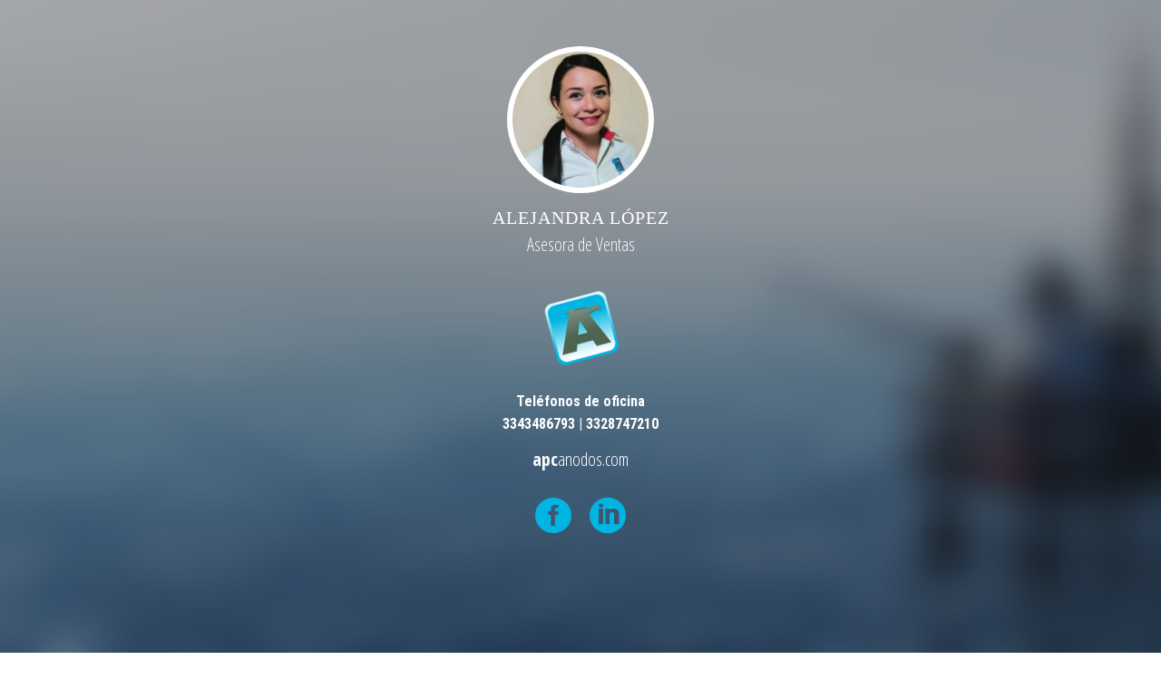

--- FILE ---
content_type: text/html; charset=UTF-8
request_url: https://aboutme.mx/alejandra-lopez-apc-anodos/
body_size: 59765
content:
<!DOCTYPE html>
<!--[if IE 7]>
<html class="ie ie7" lang="es" xmlns:og="http://ogp.me/ns#" xmlns:fb="http://ogp.me/ns/fb#">
<![endif]-->
<!--[if IE 8]>
<html class="ie ie8" lang="es" xmlns:og="http://ogp.me/ns#" xmlns:fb="http://ogp.me/ns/fb#">
<![endif]-->
<!--[if !(IE 7) | !(IE 8) ]><!-->
<html lang="es" xmlns:og="http://ogp.me/ns#" xmlns:fb="http://ogp.me/ns/fb#">
<!--<![endif]-->
<head>
	<meta charset="UTF-8">
	<meta name="viewport" content="width=device-width, initial-scale=1.0" />
	<link rel="profile" href="https://gmpg.org/xfn/11">
	<link rel="pingback" href="https://aboutme.mx/xmlrpc.php">
	<title>Alejandra López | APC Ánodos &#8211; About me</title>
<meta name='robots' content='max-image-preview:large' />
	<style>img:is([sizes="auto" i], [sizes^="auto," i]) { contain-intrinsic-size: 3000px 1500px }</style>
	<link rel='dns-prefetch' href='//fonts.googleapis.com' />
<link rel="alternate" type="application/rss+xml" title="About me &raquo; Feed" href="https://aboutme.mx/feed/" />
<link rel="alternate" type="application/rss+xml" title="About me &raquo; RSS de los comentarios" href="https://aboutme.mx/comments/feed/" />
<link rel="alternate" type="application/rss+xml" title="About me &raquo; Alejandra López | APC Ánodos RSS de los comentarios" href="https://aboutme.mx/alejandra-lopez-apc-anodos/feed/" />
<script type="text/javascript">
/* <![CDATA[ */
window._wpemojiSettings = {"baseUrl":"https:\/\/s.w.org\/images\/core\/emoji\/16.0.1\/72x72\/","ext":".png","svgUrl":"https:\/\/s.w.org\/images\/core\/emoji\/16.0.1\/svg\/","svgExt":".svg","source":{"concatemoji":"https:\/\/aboutme.mx\/wp-includes\/js\/wp-emoji-release.min.js?ver=1ab3c4ce9576f86e14451c6de468c08e"}};
/*! This file is auto-generated */
!function(s,n){var o,i,e;function c(e){try{var t={supportTests:e,timestamp:(new Date).valueOf()};sessionStorage.setItem(o,JSON.stringify(t))}catch(e){}}function p(e,t,n){e.clearRect(0,0,e.canvas.width,e.canvas.height),e.fillText(t,0,0);var t=new Uint32Array(e.getImageData(0,0,e.canvas.width,e.canvas.height).data),a=(e.clearRect(0,0,e.canvas.width,e.canvas.height),e.fillText(n,0,0),new Uint32Array(e.getImageData(0,0,e.canvas.width,e.canvas.height).data));return t.every(function(e,t){return e===a[t]})}function u(e,t){e.clearRect(0,0,e.canvas.width,e.canvas.height),e.fillText(t,0,0);for(var n=e.getImageData(16,16,1,1),a=0;a<n.data.length;a++)if(0!==n.data[a])return!1;return!0}function f(e,t,n,a){switch(t){case"flag":return n(e,"\ud83c\udff3\ufe0f\u200d\u26a7\ufe0f","\ud83c\udff3\ufe0f\u200b\u26a7\ufe0f")?!1:!n(e,"\ud83c\udde8\ud83c\uddf6","\ud83c\udde8\u200b\ud83c\uddf6")&&!n(e,"\ud83c\udff4\udb40\udc67\udb40\udc62\udb40\udc65\udb40\udc6e\udb40\udc67\udb40\udc7f","\ud83c\udff4\u200b\udb40\udc67\u200b\udb40\udc62\u200b\udb40\udc65\u200b\udb40\udc6e\u200b\udb40\udc67\u200b\udb40\udc7f");case"emoji":return!a(e,"\ud83e\udedf")}return!1}function g(e,t,n,a){var r="undefined"!=typeof WorkerGlobalScope&&self instanceof WorkerGlobalScope?new OffscreenCanvas(300,150):s.createElement("canvas"),o=r.getContext("2d",{willReadFrequently:!0}),i=(o.textBaseline="top",o.font="600 32px Arial",{});return e.forEach(function(e){i[e]=t(o,e,n,a)}),i}function t(e){var t=s.createElement("script");t.src=e,t.defer=!0,s.head.appendChild(t)}"undefined"!=typeof Promise&&(o="wpEmojiSettingsSupports",i=["flag","emoji"],n.supports={everything:!0,everythingExceptFlag:!0},e=new Promise(function(e){s.addEventListener("DOMContentLoaded",e,{once:!0})}),new Promise(function(t){var n=function(){try{var e=JSON.parse(sessionStorage.getItem(o));if("object"==typeof e&&"number"==typeof e.timestamp&&(new Date).valueOf()<e.timestamp+604800&&"object"==typeof e.supportTests)return e.supportTests}catch(e){}return null}();if(!n){if("undefined"!=typeof Worker&&"undefined"!=typeof OffscreenCanvas&&"undefined"!=typeof URL&&URL.createObjectURL&&"undefined"!=typeof Blob)try{var e="postMessage("+g.toString()+"("+[JSON.stringify(i),f.toString(),p.toString(),u.toString()].join(",")+"));",a=new Blob([e],{type:"text/javascript"}),r=new Worker(URL.createObjectURL(a),{name:"wpTestEmojiSupports"});return void(r.onmessage=function(e){c(n=e.data),r.terminate(),t(n)})}catch(e){}c(n=g(i,f,p,u))}t(n)}).then(function(e){for(var t in e)n.supports[t]=e[t],n.supports.everything=n.supports.everything&&n.supports[t],"flag"!==t&&(n.supports.everythingExceptFlag=n.supports.everythingExceptFlag&&n.supports[t]);n.supports.everythingExceptFlag=n.supports.everythingExceptFlag&&!n.supports.flag,n.DOMReady=!1,n.readyCallback=function(){n.DOMReady=!0}}).then(function(){return e}).then(function(){var e;n.supports.everything||(n.readyCallback(),(e=n.source||{}).concatemoji?t(e.concatemoji):e.wpemoji&&e.twemoji&&(t(e.twemoji),t(e.wpemoji)))}))}((window,document),window._wpemojiSettings);
/* ]]> */
</script>
<link rel='stylesheet' id='vc_extensions_ump_notify_admin-css' href='https://aboutme.mx/wp-content/plugins/vc-extensions-ump/css/admin_icon.css?ver=1ab3c4ce9576f86e14451c6de468c08e' type='text/css' media='all' />
<link rel='stylesheet' id='carousel-anything-css-css' href='https://aboutme.mx/wp-content/plugins/vc-super-bundle/features/carousel/carousel-anything/css/style.css?ver=1.12-dev1' type='text/css' media='all' />
<link rel='stylesheet' id='carousel-anything-owl-css' href='https://aboutme.mx/wp-content/plugins/vc-super-bundle/features/carousel/carousel-anything/css/owl.carousel.theme.style.css?ver=1.12-dev1' type='text/css' media='all' />
<link rel='stylesheet' id='carousel-anything-transitions-css' href='https://aboutme.mx/wp-content/plugins/vc-super-bundle/features/carousel/carousel-anything/css/owl.transitions.css?ver=1.12-dev1' type='text/css' media='all' />
<link rel='stylesheet' id='gcp-owl-carousel-css-css' href='https://aboutme.mx/wp-content/plugins/vc-super-bundle/features/carousel/carousel-anything/css/style.css?ver=1.12-dev1' type='text/css' media='all' />
<link rel='stylesheet' id='carousel-anything-single-post-css' href='https://aboutme.mx/wp-content/plugins/vc-super-bundle/features/carousel/carousel-anything/css/single-post.css?ver=1.12-dev1' type='text/css' media='all' />
<link rel='stylesheet' id='thegem-preloader-css' href='https://aboutme.mx/wp-content/themes/thegem/css/thegem-preloader.css?ver=5.9.4' type='text/css' media='all' />
<style id='thegem-preloader-inline-css' type='text/css'>

		body:not(.compose-mode) .gem-icon-style-gradient span,
		body:not(.compose-mode) .gem-icon .gem-icon-half-1,
		body:not(.compose-mode) .gem-icon .gem-icon-half-2 {
			opacity: 0 !important;
			}
</style>
<link rel='stylesheet' id='thegem-reset-css' href='https://aboutme.mx/wp-content/themes/thegem/css/thegem-reset.css?ver=5.9.4' type='text/css' media='all' />
<link rel='stylesheet' id='thegem-grid-css' href='https://aboutme.mx/wp-content/themes/thegem/css/thegem-grid.css?ver=5.9.4' type='text/css' media='all' />
<link rel='stylesheet' id='thegem-style-css' href='https://aboutme.mx/wp-content/themes/thegem/style.css?ver=1ab3c4ce9576f86e14451c6de468c08e' type='text/css' media='all' />
<link rel='stylesheet' id='thegem-widgets-css' href='https://aboutme.mx/wp-content/themes/thegem/css/thegem-widgets.css?ver=5.9.4' type='text/css' media='all' />
<link rel='stylesheet' id='thegem-new-css-css' href='https://aboutme.mx/wp-content/themes/thegem/css/thegem-new-css.css?ver=5.9.4' type='text/css' media='all' />
<link rel='stylesheet' id='perevazka-css-css-css' href='https://aboutme.mx/wp-content/themes/thegem/css/thegem-perevazka-css.css?ver=5.9.4' type='text/css' media='all' />
<link rel='stylesheet' id='thegem-google-fonts-css' href='//fonts.googleapis.com/css?family=Roboto+Condensed%3A300%2C300italic%2C400%2C400italic%2C700%2C700italic%7CMontserrat%3A100%2C200%2C300%2C400%2C500%2C600%2C700%2C800%2C900%2C100italic%2C200italic%2C300italic%2C400italic%2C500italic%2C600italic%2C700italic%2C800italic%2C900italic%7CRaleway%3A100%2C200%2C300%2C400%2C500%2C600%2C700%2C800%2C900%2C100italic%2C200italic%2C300italic%2C400italic%2C500italic%2C600italic%2C700italic%2C800italic%2C900italic%7CLato%3A100%2C100italic%2C300%2C300italic%2C400%2C400italic%2C700%2C700italic%2C900%2C900italic%7CSource+Sans+Pro%3A200%2C200italic%2C300%2C300italic%2C400%2C400italic%2C600%2C600italic%2C700%2C700italic%2C900%2C900italic&#038;subset=cyrillic%2Ccyrillic-ext%2Cgreek%2Cgreek-ext%2Clatin%2Clatin-ext%2Cvietnamese&#038;ver=6.8.3' type='text/css' media='all' />
<link rel='stylesheet' id='thegem-custom-css' href='https://aboutme.mx/wp-content/themes/thegem/css/custom-O1ELQAlU.css?ver=5.9.4' type='text/css' media='all' />
<style id='thegem-custom-inline-css' type='text/css'>
body .page-title-block .breadcrumbs-container{	text-align: center;}.page-breadcrumbs ul li a,.page-breadcrumbs ul li:not(:last-child):after{	color: #99A9B5FF;}.page-breadcrumbs ul li{	color: #3C3950FF;}.page-breadcrumbs ul li a:hover{	color: #3C3950FF;}.block-content {padding-top: 0px;background-color: #ffffff;background-image: none;}.block-content:last-of-type {padding-bottom: 0px;}#top-area {	display: none;}body.woocommerce #main.page__top-shadow:before{	display: none;	content: '';	position: absolute;	top: 0;	left: 0;	width: 100%;	height: 5px;	box-shadow: 0px 5px 5px -5px rgba(0, 0, 0, 0.15) inset;	z-index: 1;}body.woocommerce #main.page__top-shadow.visible:before{	display: block;}@media (max-width: 991px) {#page-title {padding-top: 80px;padding-bottom: 80px;}.page-title-inner, body .breadcrumbs{padding-left: 0px;padding-right: 0px;}.page-title-excerpt {margin-top: 18px;}#page-title .page-title-title {margin-top: 0px;}.block-content {}.block-content:last-of-type {}#top-area {	display: block;}}@media (max-width: 767px) {#page-title {padding-top: 80px;padding-bottom: 80px;}.page-title-inner,body .breadcrumbs{padding-left: 0px;padding-right: 0px;}.page-title-excerpt {margin-top: 18px;}#page-title .page-title-title {margin-top: 0px;}.block-content {}.block-content:last-of-type {}#top-area {	display: none;}}
</style>
<link rel='stylesheet' id='js_composer_front-css' href='https://aboutme.mx/wp-content/plugins/js_composer/assets/css/js_composer.min.css?ver=8.7.2' type='text/css' media='all' />
<link rel='stylesheet' id='thegem_js_composer_front-css' href='https://aboutme.mx/wp-content/themes/thegem/css/thegem-js_composer_columns.css?ver=5.9.4' type='text/css' media='all' />
<link rel='stylesheet' id='thegem-additional-blog-1-css' href='https://aboutme.mx/wp-content/themes/thegem/css/thegem-additional-blog-1.css?ver=5.9.4' type='text/css' media='all' />
<link rel='stylesheet' id='jquery-fancybox-css' href='https://aboutme.mx/wp-content/themes/thegem/js/fancyBox/jquery.fancybox.min.css?ver=5.9.4' type='text/css' media='all' />
<link rel='stylesheet' id='thegem-vc_elements-css' href='https://aboutme.mx/wp-content/themes/thegem/css/thegem-vc_elements.css?ver=5.9.4' type='text/css' media='all' />
<style id='wp-emoji-styles-inline-css' type='text/css'>

	img.wp-smiley, img.emoji {
		display: inline !important;
		border: none !important;
		box-shadow: none !important;
		height: 1em !important;
		width: 1em !important;
		margin: 0 0.07em !important;
		vertical-align: -0.1em !important;
		background: none !important;
		padding: 0 !important;
	}
</style>
<link rel='stylesheet' id='wp-block-library-css' href='https://aboutme.mx/wp-includes/css/dist/block-library/style.min.css?ver=1ab3c4ce9576f86e14451c6de468c08e' type='text/css' media='all' />
<style id='classic-theme-styles-inline-css' type='text/css'>
/*! This file is auto-generated */
.wp-block-button__link{color:#fff;background-color:#32373c;border-radius:9999px;box-shadow:none;text-decoration:none;padding:calc(.667em + 2px) calc(1.333em + 2px);font-size:1.125em}.wp-block-file__button{background:#32373c;color:#fff;text-decoration:none}
</style>
<style id='global-styles-inline-css' type='text/css'>
:root{--wp--preset--aspect-ratio--square: 1;--wp--preset--aspect-ratio--4-3: 4/3;--wp--preset--aspect-ratio--3-4: 3/4;--wp--preset--aspect-ratio--3-2: 3/2;--wp--preset--aspect-ratio--2-3: 2/3;--wp--preset--aspect-ratio--16-9: 16/9;--wp--preset--aspect-ratio--9-16: 9/16;--wp--preset--color--black: #000000;--wp--preset--color--cyan-bluish-gray: #abb8c3;--wp--preset--color--white: #ffffff;--wp--preset--color--pale-pink: #f78da7;--wp--preset--color--vivid-red: #cf2e2e;--wp--preset--color--luminous-vivid-orange: #ff6900;--wp--preset--color--luminous-vivid-amber: #fcb900;--wp--preset--color--light-green-cyan: #7bdcb5;--wp--preset--color--vivid-green-cyan: #00d084;--wp--preset--color--pale-cyan-blue: #8ed1fc;--wp--preset--color--vivid-cyan-blue: #0693e3;--wp--preset--color--vivid-purple: #9b51e0;--wp--preset--gradient--vivid-cyan-blue-to-vivid-purple: linear-gradient(135deg,rgba(6,147,227,1) 0%,rgb(155,81,224) 100%);--wp--preset--gradient--light-green-cyan-to-vivid-green-cyan: linear-gradient(135deg,rgb(122,220,180) 0%,rgb(0,208,130) 100%);--wp--preset--gradient--luminous-vivid-amber-to-luminous-vivid-orange: linear-gradient(135deg,rgba(252,185,0,1) 0%,rgba(255,105,0,1) 100%);--wp--preset--gradient--luminous-vivid-orange-to-vivid-red: linear-gradient(135deg,rgba(255,105,0,1) 0%,rgb(207,46,46) 100%);--wp--preset--gradient--very-light-gray-to-cyan-bluish-gray: linear-gradient(135deg,rgb(238,238,238) 0%,rgb(169,184,195) 100%);--wp--preset--gradient--cool-to-warm-spectrum: linear-gradient(135deg,rgb(74,234,220) 0%,rgb(151,120,209) 20%,rgb(207,42,186) 40%,rgb(238,44,130) 60%,rgb(251,105,98) 80%,rgb(254,248,76) 100%);--wp--preset--gradient--blush-light-purple: linear-gradient(135deg,rgb(255,206,236) 0%,rgb(152,150,240) 100%);--wp--preset--gradient--blush-bordeaux: linear-gradient(135deg,rgb(254,205,165) 0%,rgb(254,45,45) 50%,rgb(107,0,62) 100%);--wp--preset--gradient--luminous-dusk: linear-gradient(135deg,rgb(255,203,112) 0%,rgb(199,81,192) 50%,rgb(65,88,208) 100%);--wp--preset--gradient--pale-ocean: linear-gradient(135deg,rgb(255,245,203) 0%,rgb(182,227,212) 50%,rgb(51,167,181) 100%);--wp--preset--gradient--electric-grass: linear-gradient(135deg,rgb(202,248,128) 0%,rgb(113,206,126) 100%);--wp--preset--gradient--midnight: linear-gradient(135deg,rgb(2,3,129) 0%,rgb(40,116,252) 100%);--wp--preset--font-size--small: 13px;--wp--preset--font-size--medium: 20px;--wp--preset--font-size--large: 36px;--wp--preset--font-size--x-large: 42px;--wp--preset--spacing--20: 0.44rem;--wp--preset--spacing--30: 0.67rem;--wp--preset--spacing--40: 1rem;--wp--preset--spacing--50: 1.5rem;--wp--preset--spacing--60: 2.25rem;--wp--preset--spacing--70: 3.38rem;--wp--preset--spacing--80: 5.06rem;--wp--preset--shadow--natural: 6px 6px 9px rgba(0, 0, 0, 0.2);--wp--preset--shadow--deep: 12px 12px 50px rgba(0, 0, 0, 0.4);--wp--preset--shadow--sharp: 6px 6px 0px rgba(0, 0, 0, 0.2);--wp--preset--shadow--outlined: 6px 6px 0px -3px rgba(255, 255, 255, 1), 6px 6px rgba(0, 0, 0, 1);--wp--preset--shadow--crisp: 6px 6px 0px rgba(0, 0, 0, 1);}:where(.is-layout-flex){gap: 0.5em;}:where(.is-layout-grid){gap: 0.5em;}body .is-layout-flex{display: flex;}.is-layout-flex{flex-wrap: wrap;align-items: center;}.is-layout-flex > :is(*, div){margin: 0;}body .is-layout-grid{display: grid;}.is-layout-grid > :is(*, div){margin: 0;}:where(.wp-block-columns.is-layout-flex){gap: 2em;}:where(.wp-block-columns.is-layout-grid){gap: 2em;}:where(.wp-block-post-template.is-layout-flex){gap: 1.25em;}:where(.wp-block-post-template.is-layout-grid){gap: 1.25em;}.has-black-color{color: var(--wp--preset--color--black) !important;}.has-cyan-bluish-gray-color{color: var(--wp--preset--color--cyan-bluish-gray) !important;}.has-white-color{color: var(--wp--preset--color--white) !important;}.has-pale-pink-color{color: var(--wp--preset--color--pale-pink) !important;}.has-vivid-red-color{color: var(--wp--preset--color--vivid-red) !important;}.has-luminous-vivid-orange-color{color: var(--wp--preset--color--luminous-vivid-orange) !important;}.has-luminous-vivid-amber-color{color: var(--wp--preset--color--luminous-vivid-amber) !important;}.has-light-green-cyan-color{color: var(--wp--preset--color--light-green-cyan) !important;}.has-vivid-green-cyan-color{color: var(--wp--preset--color--vivid-green-cyan) !important;}.has-pale-cyan-blue-color{color: var(--wp--preset--color--pale-cyan-blue) !important;}.has-vivid-cyan-blue-color{color: var(--wp--preset--color--vivid-cyan-blue) !important;}.has-vivid-purple-color{color: var(--wp--preset--color--vivid-purple) !important;}.has-black-background-color{background-color: var(--wp--preset--color--black) !important;}.has-cyan-bluish-gray-background-color{background-color: var(--wp--preset--color--cyan-bluish-gray) !important;}.has-white-background-color{background-color: var(--wp--preset--color--white) !important;}.has-pale-pink-background-color{background-color: var(--wp--preset--color--pale-pink) !important;}.has-vivid-red-background-color{background-color: var(--wp--preset--color--vivid-red) !important;}.has-luminous-vivid-orange-background-color{background-color: var(--wp--preset--color--luminous-vivid-orange) !important;}.has-luminous-vivid-amber-background-color{background-color: var(--wp--preset--color--luminous-vivid-amber) !important;}.has-light-green-cyan-background-color{background-color: var(--wp--preset--color--light-green-cyan) !important;}.has-vivid-green-cyan-background-color{background-color: var(--wp--preset--color--vivid-green-cyan) !important;}.has-pale-cyan-blue-background-color{background-color: var(--wp--preset--color--pale-cyan-blue) !important;}.has-vivid-cyan-blue-background-color{background-color: var(--wp--preset--color--vivid-cyan-blue) !important;}.has-vivid-purple-background-color{background-color: var(--wp--preset--color--vivid-purple) !important;}.has-black-border-color{border-color: var(--wp--preset--color--black) !important;}.has-cyan-bluish-gray-border-color{border-color: var(--wp--preset--color--cyan-bluish-gray) !important;}.has-white-border-color{border-color: var(--wp--preset--color--white) !important;}.has-pale-pink-border-color{border-color: var(--wp--preset--color--pale-pink) !important;}.has-vivid-red-border-color{border-color: var(--wp--preset--color--vivid-red) !important;}.has-luminous-vivid-orange-border-color{border-color: var(--wp--preset--color--luminous-vivid-orange) !important;}.has-luminous-vivid-amber-border-color{border-color: var(--wp--preset--color--luminous-vivid-amber) !important;}.has-light-green-cyan-border-color{border-color: var(--wp--preset--color--light-green-cyan) !important;}.has-vivid-green-cyan-border-color{border-color: var(--wp--preset--color--vivid-green-cyan) !important;}.has-pale-cyan-blue-border-color{border-color: var(--wp--preset--color--pale-cyan-blue) !important;}.has-vivid-cyan-blue-border-color{border-color: var(--wp--preset--color--vivid-cyan-blue) !important;}.has-vivid-purple-border-color{border-color: var(--wp--preset--color--vivid-purple) !important;}.has-vivid-cyan-blue-to-vivid-purple-gradient-background{background: var(--wp--preset--gradient--vivid-cyan-blue-to-vivid-purple) !important;}.has-light-green-cyan-to-vivid-green-cyan-gradient-background{background: var(--wp--preset--gradient--light-green-cyan-to-vivid-green-cyan) !important;}.has-luminous-vivid-amber-to-luminous-vivid-orange-gradient-background{background: var(--wp--preset--gradient--luminous-vivid-amber-to-luminous-vivid-orange) !important;}.has-luminous-vivid-orange-to-vivid-red-gradient-background{background: var(--wp--preset--gradient--luminous-vivid-orange-to-vivid-red) !important;}.has-very-light-gray-to-cyan-bluish-gray-gradient-background{background: var(--wp--preset--gradient--very-light-gray-to-cyan-bluish-gray) !important;}.has-cool-to-warm-spectrum-gradient-background{background: var(--wp--preset--gradient--cool-to-warm-spectrum) !important;}.has-blush-light-purple-gradient-background{background: var(--wp--preset--gradient--blush-light-purple) !important;}.has-blush-bordeaux-gradient-background{background: var(--wp--preset--gradient--blush-bordeaux) !important;}.has-luminous-dusk-gradient-background{background: var(--wp--preset--gradient--luminous-dusk) !important;}.has-pale-ocean-gradient-background{background: var(--wp--preset--gradient--pale-ocean) !important;}.has-electric-grass-gradient-background{background: var(--wp--preset--gradient--electric-grass) !important;}.has-midnight-gradient-background{background: var(--wp--preset--gradient--midnight) !important;}.has-small-font-size{font-size: var(--wp--preset--font-size--small) !important;}.has-medium-font-size{font-size: var(--wp--preset--font-size--medium) !important;}.has-large-font-size{font-size: var(--wp--preset--font-size--large) !important;}.has-x-large-font-size{font-size: var(--wp--preset--font-size--x-large) !important;}
:where(.wp-block-post-template.is-layout-flex){gap: 1.25em;}:where(.wp-block-post-template.is-layout-grid){gap: 1.25em;}
:where(.wp-block-columns.is-layout-flex){gap: 2em;}:where(.wp-block-columns.is-layout-grid){gap: 2em;}
:root :where(.wp-block-pullquote){font-size: 1.5em;line-height: 1.6;}
</style>
<link rel='stylesheet' id='contact-form-7-css' href='https://aboutme.mx/wp-content/plugins/contact-form-7/includes/css/styles.css?ver=6.1.2' type='text/css' media='all' />
<style id='woocommerce-inline-inline-css' type='text/css'>
.woocommerce form .form-row .required { visibility: visible; }
</style>
<link rel='stylesheet' id='brands-styles-css' href='https://aboutme.mx/wp-content/plugins/woocommerce/assets/css/brands.css?ver=10.3.7' type='text/css' media='all' />
<link rel='stylesheet' id='thegem-woocommerce-minicart-css' href='https://aboutme.mx/wp-content/themes/thegem/css/thegem-woocommerce-minicart.css?ver=5.9.4' type='text/css' media='all' />
<link rel='stylesheet' id='uacf7-frontend-style-css' href='https://aboutme.mx/wp-content/plugins/ultimate-addons-for-contact-form-7/assets/css/uacf7-frontend.css?ver=1ab3c4ce9576f86e14451c6de468c08e' type='text/css' media='all' />
<link rel='stylesheet' id='uacf7-form-style-css' href='https://aboutme.mx/wp-content/plugins/ultimate-addons-for-contact-form-7/assets/css/form-style.css?ver=1ab3c4ce9576f86e14451c6de468c08e' type='text/css' media='all' />
<script type="text/javascript">function fullHeightRow() {
			var fullHeight,
				offsetTop,
				element = document.getElementsByClassName('vc_row-o-full-height')[0];
			if (element) {
				fullHeight = window.innerHeight;
				offsetTop = window.pageYOffset + element.getBoundingClientRect().top;
				if (offsetTop < fullHeight) {
					fullHeight = 100 - offsetTop / (fullHeight / 100);
					element.style.minHeight = fullHeight + 'vh'
				}
			}
		}</script><script type="text/javascript" src="https://aboutme.mx/wp-includes/js/jquery/jquery.min.js?ver=3.7.1" id="jquery-core-js"></script>
<script type="text/javascript" src="https://aboutme.mx/wp-includes/js/jquery/jquery-migrate.min.js?ver=3.4.1" id="jquery-migrate-js"></script>
<script type="text/javascript" src="https://aboutme.mx/wp-content/plugins/vc-super-bundle/features/carousel/carousel-anything/js/min/script-min.js?ver=1.12-dev1" id="carousel-anything-js"></script>
<!--[if lt IE 9]>
<script type="text/javascript" src="https://aboutme.mx/wp-content/themes/thegem/js/html5.js?ver=5.9.4" id="html5-js"></script>
<![endif]-->
<script type="text/javascript" src="https://aboutme.mx/wp-content/plugins/woocommerce/assets/js/jquery-blockui/jquery.blockUI.min.js?ver=2.7.0-wc.10.3.7" id="wc-jquery-blockui-js" data-wp-strategy="defer"></script>
<script type="text/javascript" id="wc-add-to-cart-js-extra">
/* <![CDATA[ */
var wc_add_to_cart_params = {"ajax_url":"\/wp-admin\/admin-ajax.php","wc_ajax_url":"\/?wc-ajax=%%endpoint%%","i18n_view_cart":"Ver carrito","cart_url":"https:\/\/aboutme.mx","is_cart":"","cart_redirect_after_add":"no"};
/* ]]> */
</script>
<script type="text/javascript" src="https://aboutme.mx/wp-content/plugins/woocommerce/assets/js/frontend/add-to-cart.min.js?ver=10.3.7" id="wc-add-to-cart-js" data-wp-strategy="defer"></script>
<script type="text/javascript" src="https://aboutme.mx/wp-content/plugins/woocommerce/assets/js/js-cookie/js.cookie.min.js?ver=2.1.4-wc.10.3.7" id="wc-js-cookie-js" defer="defer" data-wp-strategy="defer"></script>
<script type="text/javascript" id="woocommerce-js-extra">
/* <![CDATA[ */
var woocommerce_params = {"ajax_url":"\/wp-admin\/admin-ajax.php","wc_ajax_url":"\/?wc-ajax=%%endpoint%%","i18n_password_show":"Show password","i18n_password_hide":"Hide password"};
/* ]]> */
</script>
<script type="text/javascript" src="https://aboutme.mx/wp-content/plugins/woocommerce/assets/js/frontend/woocommerce.min.js?ver=10.3.7" id="woocommerce-js" defer="defer" data-wp-strategy="defer"></script>
<script type="text/javascript" src="https://aboutme.mx/wp-content/plugins/js_composer/assets/js/vendors/woocommerce-add-to-cart.js?ver=8.7.2" id="vc_woocommerce-add-to-cart-js-js"></script>
<script type="text/javascript" src="https://aboutme.mx/wp-content/plugins/vc-super-bundle/features/smooth-scrolling/smooth-scrolling/js/min/gambit-smoothscroll-min.js?ver=3.3" id="GambitSmoothScroll-js"></script>
<script type="text/javascript" id="GambitSmoothScroll-js-after">
/* <![CDATA[ */
new GambitSmoothScroll({speed: 900,amount: 150});
/* ]]> */
</script>
<script></script><link rel="https://api.w.org/" href="https://aboutme.mx/wp-json/" /><link rel="alternate" title="JSON" type="application/json" href="https://aboutme.mx/wp-json/wp/v2/posts/40451" /><link rel="EditURI" type="application/rsd+xml" title="RSD" href="https://aboutme.mx/xmlrpc.php?rsd" />
<link rel="canonical" href="https://aboutme.mx/alejandra-lopez-apc-anodos/" />
<link rel="alternate" title="oEmbed (JSON)" type="application/json+oembed" href="https://aboutme.mx/wp-json/oembed/1.0/embed?url=https%3A%2F%2Faboutme.mx%2Falejandra-lopez-apc-anodos%2F" />
<link rel="alternate" title="oEmbed (XML)" type="text/xml+oembed" href="https://aboutme.mx/wp-json/oembed/1.0/embed?url=https%3A%2F%2Faboutme.mx%2Falejandra-lopez-apc-anodos%2F&#038;format=xml" />
<meta name="theme-color" content="#000000">
<meta name="ti-site-data" content="eyJyIjoiMTowITc6MCEzMDowIiwibyI6Imh0dHBzOlwvXC9hYm91dG1lLm14XC93cC1hZG1pblwvYWRtaW4tYWpheC5waHA/YWN0aW9uPXRpX29ubGluZV91c2Vyc19nb29nbGUmYW1wO3A9JTJGYWxlamFuZHJhLWxvcGV6LWFwYy1hbm9kb3MlMkYmYW1wO193cG5vbmNlPWZlNjIzMDdkMDUifQ==" /><!--[if IE 9]> <script>var _gambitParallaxIE9 = true;</script> <![endif]--><script>var isoTilesIsIE9 = false</script>
				<!--[if lte IE 9 ]>
				<script>isoTilesIsIE9 = true</script>
				<![endif]-->	<noscript><style>.woocommerce-product-gallery{ opacity: 1 !important; }</style></noscript>
	<meta name="generator" content="Powered by WPBakery Page Builder - drag and drop page builder for WordPress."/>
<link rel="icon" href="https://aboutme.mx/wp-content/uploads/2024/03/LOGOS_Mesa-de-trabajo-1.png" sizes="32x32" />
<link rel="icon" href="https://aboutme.mx/wp-content/uploads/2024/03/LOGOS_Mesa-de-trabajo-1.png" sizes="192x192" />
<link rel="apple-touch-icon" href="https://aboutme.mx/wp-content/uploads/2024/03/LOGOS_Mesa-de-trabajo-1.png" />
<meta name="msapplication-TileImage" content="https://aboutme.mx/wp-content/uploads/2024/03/LOGOS_Mesa-de-trabajo-1.png" />
<script>if(document.querySelector('[data-type="vc_custom-css"]')) {document.head.appendChild(document.querySelector('[data-type="vc_custom-css"]'));}</script><style type="text/css" data-type="vc_shortcodes-default-css">.vc_do_custom_heading{margin-bottom:0.625rem;margin-top:0;}.vc_do_custom_heading{margin-bottom:0.625rem;margin-top:0;}.vc_do_custom_heading{margin-bottom:0.625rem;margin-top:0;}</style><style type="text/css" data-type="vc_shortcodes-custom-css">.vc_custom_1646025227467{margin-top: -20px !important;}.vc_custom_1646854826381{margin-top: 0px !important;margin-bottom: 0px !important;padding-top: 0px !important;padding-bottom: 0px !important;}.vc_custom_1646162581874{margin-top: 0px !important;margin-bottom: 0px !important;padding-top: 0px !important;}.vc_custom_1646161657230{margin-bottom: 0px !important;}</style><noscript><style> .wpb_animate_when_almost_visible { opacity: 1; }</style></noscript>
<meta property="og:title" content="Alejandra López | APC Ánodos"/>
<meta property="og:description" content="Alejandra López | APC Ánodos"/>
<meta property="og:site_name" content="About me"/>
<meta property="og:type" content="article"/>
<meta property="og:url" content="https://aboutme.mx/alejandra-lopez-apc-anodos/"/>
<meta property="og:image" content="https://aboutme.mx/wp-content/uploads/2022/03/WhatsApp-Image-2022-03-09-at-1.39.00-PM-thegem-blog-timeline-large.jpeg"/>

<meta itemprop="name" content="Alejandra López | APC Ánodos"/>
<meta itemprop="description" content="Alejandra López | APC Ánodos"/>
<meta itemprop="image" content="https://aboutme.mx/wp-content/uploads/2022/03/WhatsApp-Image-2022-03-09-at-1.39.00-PM-thegem-blog-timeline-large.jpeg"/>
	</head>


<body data-rsssl=1 class="wp-singular post-template-default single single-post postid-40451 single-format-standard wp-theme-thegem theme-thegem woocommerce-no-js mobile-cart-position-top fullscreen-search thegem-effects-disabled wpb-js-composer js-comp-ver-8.7.2 vc_responsive">

	<script type="text/javascript">
		var gemSettings = {"isTouch":"","forcedLasyDisabled":"1","tabletPortrait":"1","tabletLandscape":"","topAreaMobileDisable":"","parallaxDisabled":"","fillTopArea":"","themePath":"https:\/\/aboutme.mx\/wp-content\/themes\/thegem","rootUrl":"https:\/\/aboutme.mx","mobileEffectsEnabled":"","isRTL":""};
		(function() {
    function isTouchDevice() {
        return (('ontouchstart' in window) ||
            (navigator.MaxTouchPoints > 0) ||
            (navigator.msMaxTouchPoints > 0));
    }

    window.gemSettings.isTouch = isTouchDevice();

    function userAgentDetection() {
        var ua = navigator.userAgent.toLowerCase(),
        platform = navigator.platform.toLowerCase(),
        UA = ua.match(/(opera|ie|firefox|chrome|version)[\s\/:]([\w\d\.]+)?.*?(safari|version[\s\/:]([\w\d\.]+)|$)/) || [null, 'unknown', 0],
        mode = UA[1] == 'ie' && document.documentMode;

        window.gemBrowser = {
            name: (UA[1] == 'version') ? UA[3] : UA[1],
            version: UA[2],
            platform: {
                name: ua.match(/ip(?:ad|od|hone)/) ? 'ios' : (ua.match(/(?:webos|android)/) || platform.match(/mac|win|linux/) || ['other'])[0]
                }
        };
            }

    window.updateGemClientSize = function() {
        if (window.gemOptions == null || window.gemOptions == undefined) {
            window.gemOptions = {
                first: false,
                clientWidth: 0,
                clientHeight: 0,
                innerWidth: -1
            };
        }

        window.gemOptions.clientWidth = window.innerWidth || document.documentElement.clientWidth;
        if (document.body != null && !window.gemOptions.clientWidth) {
            window.gemOptions.clientWidth = document.body.clientWidth;
        }

        window.gemOptions.clientHeight = window.innerHeight || document.documentElement.clientHeight;
        if (document.body != null && !window.gemOptions.clientHeight) {
            window.gemOptions.clientHeight = document.body.clientHeight;
        }
    };

    window.updateGemInnerSize = function(width) {
        window.gemOptions.innerWidth = width != undefined ? width : (document.body != null ? document.body.clientWidth : 0);
    };

    userAgentDetection();
    window.updateGemClientSize(true);

    window.gemSettings.lasyDisabled = window.gemSettings.forcedLasyDisabled || (!window.gemSettings.mobileEffectsEnabled && (window.gemSettings.isTouch || window.gemOptions.clientWidth <= 800));
})();
		(function() {
    if (window.gemBrowser.name == 'safari') {
        try {
            var safariVersion = parseInt(window.gemBrowser.version);
        } catch(e) {
            var safariVersion = 0;
        }
        if (safariVersion >= 9) {
            window.gemSettings.parallaxDisabled = true;
            window.gemSettings.fillTopArea = true;
        }
    }
})();
		(function() {
    var fullwithData = {
        page: null,
        pageWidth: 0,
        pageOffset: {},
        fixVcRow: true,
        pagePaddingLeft: 0
    };

    function updateFullwidthData() {
        fullwithData.pageOffset = fullwithData.page.getBoundingClientRect();
        fullwithData.pageWidth = parseFloat(fullwithData.pageOffset.width);
        fullwithData.pagePaddingLeft = 0;

        if (fullwithData.page.className.indexOf('vertical-header') != -1) {
            fullwithData.pagePaddingLeft = 45;
            if (fullwithData.pageWidth >= 1600) {
                fullwithData.pagePaddingLeft = 360;
            }
            if (fullwithData.pageWidth < 980) {
                fullwithData.pagePaddingLeft = 0;
            }
        }
    }

    function gem_fix_fullwidth_position(element) {
        if (element == null) {
            return false;
        }

        if (fullwithData.page == null) {
            fullwithData.page = document.getElementById('page');
            updateFullwidthData();
        }

        /*if (fullwithData.pageWidth < 1170) {
            return false;
        }*/

        if (!fullwithData.fixVcRow) {
            return false;
        }

        if (element.previousElementSibling != null && element.previousElementSibling != undefined && element.previousElementSibling.className.indexOf('fullwidth-block') == -1) {
            var elementParentViewportOffset = element.previousElementSibling.getBoundingClientRect();
        } else {
            var elementParentViewportOffset = element.parentNode.getBoundingClientRect();
        }

        /*if (elementParentViewportOffset.top > window.gemOptions.clientHeight) {
            fullwithData.fixVcRow = false;
            return false;
        }*/

        if (element.className.indexOf('vc_row') != -1) {
            var elementMarginLeft = -21;
            var elementMarginRight = -21;
        } else {
            var elementMarginLeft = 0;
            var elementMarginRight = 0;
        }

        var offset = parseInt(fullwithData.pageOffset.left + 0.5) - parseInt((elementParentViewportOffset.left < 0 ? 0 : elementParentViewportOffset.left) + 0.5) - elementMarginLeft + fullwithData.pagePaddingLeft;
        var offsetKey = window.gemSettings.isRTL ? 'right' : 'left';

        element.style.position = 'relative';
        element.style[offsetKey] = offset + 'px';
        element.style.width = fullwithData.pageWidth - fullwithData.pagePaddingLeft + 'px';

        if (element.className.indexOf('vc_row') == -1) {
            element.setAttribute('data-fullwidth-updated', 1);
        }

        if (element.className.indexOf('vc_row') != -1 && element.className.indexOf('vc_section') == -1 && !element.hasAttribute('data-vc-stretch-content')) {
            var el_full = element.parentNode.querySelector('.vc_row-full-width-before');
            var padding = -1 * offset;
            0 > padding && (padding = 0);
            var paddingRight = fullwithData.pageWidth - padding - el_full.offsetWidth + elementMarginLeft + elementMarginRight;
            0 > paddingRight && (paddingRight = 0);
            element.style.paddingLeft = padding + 'px';
            element.style.paddingRight = paddingRight + 'px';
        }
    }

    window.gem_fix_fullwidth_position = gem_fix_fullwidth_position;

    document.addEventListener('DOMContentLoaded', function() {
        var classes = [];

        if (window.gemSettings.isTouch) {
            document.body.classList.add('thegem-touch');
        }

        if (window.gemSettings.lasyDisabled && !window.gemSettings.forcedLasyDisabled) {
            document.body.classList.add('thegem-effects-disabled');
        }
    });

    if (window.gemSettings.parallaxDisabled) {
        var head  = document.getElementsByTagName('head')[0],
            link  = document.createElement('style');
        link.rel  = 'stylesheet';
        link.type = 'text/css';
        link.innerHTML = ".fullwidth-block.fullwidth-block-parallax-fixed .fullwidth-block-background { background-attachment: scroll !important; }";
        head.appendChild(link);
    }
})();

(function() {
    setTimeout(function() {
        var preloader = document.getElementById('page-preloader');
        if (preloader != null && preloader != undefined) {
            preloader.className += ' preloader-loaded';
        }
    }, window.pagePreloaderHideTime || 1000);
})();
	</script>
	


<div id="page" class="layout-fullwidth header-style-2">

	
	
	
	<div id="main" class="site-main page__top-shadow visible">

<div id="main-content" class="main-content">


<div class="block-content no-bottom-margin no-top-margin">
	<div class="container">
		<div class="panel row">

			<div class="panel-center col-xs-12">
				<article id="post-40451" class="post-40451 post type-post status-publish format-standard has-post-thumbnail category-apc-anodos">

					<div class="entry-content post-content">
						
						
							
						
						<div class="wpb-content-wrapper"><div class="vc_row-full-width-before"></div><div id="vc_row-697f3ef7489bb" data-vc-full-width="true" data-vc-full-width-init="false" data-vc-stretch-content="true" class="vc_row wpb_row vc_row-fluid vc_custom_1646025227467 thegem-custom-697f3ef7489331556 vc_row-no-padding vc_row-o-full-height vc_row-o-columns-middle vc_row-flex"><script type="text/javascript">fullHeightRow();</script><script type="text/javascript">if (typeof(gem_fix_fullwidth_position) == "function") { gem_fix_fullwidth_position(document.getElementById("vc_row-697f3ef7489bb")); }</script><div class="wpb_column vc_column_container vc_col-sm-12 thegem-custom-697f3ef754f984375" ><div class="vc_column-inner thegem-custom-inner-697f3ef754f9e "><div class="wpb_wrapper thegem-custom-697f3ef754f984375"><div class="vc_empty_space"   style="height: 50px"><span class="vc_empty_space_inner"></span></div>
	
	<div  class="wpb_single_image wpb_content_element vc_align_center  wpb_animate_when_almost_visible wpb_fadeInUp fadeInUp" >
		
		<figure class="wpb_wrapper vc_figure">
			<div class="vc_single_image-wrapper vc_box_border_circle  vc_box_border_white"><img width="150" height="150" src="https://aboutme.mx/wp-content/uploads/2022/03/WhatsApp-Image-2022-03-09-at-1.39.00-PM-150x150.jpeg" class="vc_single_image-img attachment-thumbnail" alt="" title="Alejandra Lopez" srcset="https://aboutme.mx/wp-content/uploads/2022/03/WhatsApp-Image-2022-03-09-at-1.39.00-PM-150x150.jpeg 150w, https://aboutme.mx/wp-content/uploads/2022/03/WhatsApp-Image-2022-03-09-at-1.39.00-PM-256x256.jpeg 256w, https://aboutme.mx/wp-content/uploads/2022/03/WhatsApp-Image-2022-03-09-at-1.39.00-PM-160x160.jpeg 160w, https://aboutme.mx/wp-content/uploads/2022/03/WhatsApp-Image-2022-03-09-at-1.39.00-PM-100x100.jpeg 100w" sizes="(max-width: 150px) 100vw, 150px" /></div>
		</figure>
	</div>
	
<h2 style="font-size: 20px;color: #ffffff;line-height: 1;text-align: center;font-family:Montserrat UltraLight;font-weight:400;font-style:normal" class="vc_custom_heading wpb_animate_when_almost_visible wpb_fadeInUp fadeInUp vc_custom_1646854826381" >Alejandra López</h2><div class="vc_empty_space"   style="height: 10px"><span class="vc_empty_space_inner"></span></div><p style="font-size: 20px;color: #f6f6f6;line-height: 1;text-align: center;font-family:Open Sans Condensed;font-weight:300;font-style:normal" class="vc_custom_heading wpb_animate_when_almost_visible wpb_fadeInUp fadeInUp vc_custom_1646162581874" >Asesora de Ventas</p><div class="vc_empty_space"   style="height: 32px"><span class="vc_empty_space_inner"></span></div>
	
	<div  class="wpb_single_image wpb_content_element vc_align_center  wpb_animate_when_almost_visible wpb_fadeInUp fadeInUp" >
		
		<figure class="wpb_wrapper vc_figure">
			<a href="https://apcanodos.com.mx" target="_self" class="vc_single_image-wrapper   vc_box_border_grey"><img class="vc_single_image-img " src="https://aboutme.mx/wp-content/uploads/2022/02/favicon-100x100.png" width="100" height="100" alt="favicon" title="favicon" /></a>
		</figure>
	</div>
	

	
		<div class="wpb_text_column wpb_content_element  thegem-vc-text thegem-custom-697f3ef7587c7107"  >
			<div class="wpb_wrapper">
				<div style="text-align: center;"><span style="color: #ffffff;"><strong>Teléfonos de oficina</strong></span></div>
<div style="text-align: center;"><span style="color: #ffffff;"><strong><a style="color: #ffffff;" href="tel:3343486793">3343486793</a> | <a style="color: #ffffff;" href="tel:3328747210">3328747210</a></strong></span></div>

			</div>
			<style>@media screen and (max-width: 1023px) {.thegem-vc-text.thegem-custom-697f3ef7587c7107{display: block!important;}}@media screen and (max-width: 767px) {.thegem-vc-text.thegem-custom-697f3ef7587c7107{display: block!important;}}@media screen and (max-width: 1023px) {.thegem-vc-text.thegem-custom-697f3ef7587c7107{position: relative !important;}}@media screen and (max-width: 767px) {.thegem-vc-text.thegem-custom-697f3ef7587c7107{position: relative !important;}}</style>
		</div>
	
<p style="font-size: 20px;color: #ffffff;line-height: 1;text-align: center;font-family:Open Sans Condensed;font-weight:300;font-style:normal" class="vc_custom_heading wpb_animate_when_almost_visible wpb_fadeInUp fadeInUp vc_custom_1646161657230" ><strong>apc</strong>anodos.com</p><div class="vc_empty_space"   style="height: 32px"><span class="vc_empty_space_inner"></span></div><div class="socials socials-list socials-colored-hover socials-rounded socials-alignment-center"><a class="socials-item" target="_blank" href="https://www.facebook.com/apcanodos" style="color: #00b5e2;"><i class="socials-item-icon facebook" style="font-size: 40px"></i></a><a class="socials-item" target="_blank" href="https://www.linkedin.com/in/apc-anahuac-056a2829/" style="color: #00b5e2;"><i class="socials-item-icon linkedin" style="font-size: 40px"></i></a></div><div class="vc_empty_space"   style="height: 100px"><span class="vc_empty_space_inner"></span></div><div class='gambit_background_row' style='background-color: rgba(0,0,0,0.32);background-size: cover;background-position: center;'></div><div class='gambit_background_row' style='background-image: url(https://aboutme.mx/wp-content/uploads/2022/02/image-52.png);background-color: #000000;background-size: cover;background-position: center;'></div></div></div></div></div><div class="vc_row-full-width vc_clearfix"></div><div id="vc_row-697f3ef759155" class="vc_row wpb_row vc_row-fluid thegem-custom-697f3ef75913a4186"><div class="wpb_column vc_column_container vc_col-sm-12 thegem-custom-697f3ef7593f28911" ><div class="vc_column-inner thegem-custom-inner-697f3ef7593f5 "><div class="wpb_wrapper thegem-custom-697f3ef7593f28911"><div class="vc_empty_space"   style="height: 50px"><span class="vc_empty_space_inner"></span></div><div class="vc_btn3-container  wpb_animate_when_almost_visible wpb_fadeInUp fadeInUpvc_btn3-center"><a href="tel:3323391282" title="" target="_blank" class="vc_general vc_btn3 vc_btn3-size-md vc_btn3-shape-round vc_btn3-style-custom  vc_btn3-block  vc_btn3-icon-left"  style="background-color:#061f51;color:#ffffff;fill:#ffffff;"><svg xmlns="http://www.w3.org/2000/svg" viewBox="0 0 521.5999755859375 521.2999877929688"><path d="M320.8 378.5c-8.2-16.9-18.8-29.2-37.1-21.7l-36.1 13.4c-28.9 13.4-43.3 0-57.7-20.1L125 202.3c-8.1-16.9-3.9-32.8 14.4-40.3l50.5-20.1c18.3-7.5 15.4-23.4 7.2-40.3L153.8 21c-8.2-16.9-25-21-43.3-13.5C73.9 22.7 43.6 46.3 24 81.4 0 124.3 12 183.9 16.8 209c4.8 25.1 21.6 69 43.3 114.2 21.7 45.2 40.7 80.7 57.7 100.8 17 20.1 57.7 75.1 108.2 87.3 41.4 10 86 1.6 122.6-13.5 18.3-7.5 18.4-23.4 10.2-40.4l-38-78.9zM423 121.9h-59.1l78.8 78.8H265.5v39.4h177.2L364 318.8h59.1l98.5-98.5-98.6-98.4z"/></svg> Llamar por teléfono</a></div><div class="vc_btn3-container  wpb_animate_when_almost_visible wpb_fadeInUp fadeInUpvc_btn3-center"><a href="http://api.whatsapp.com/send?phone=5213323391282" title="" target="_blank" class="vc_general vc_btn3 vc_btn3-size-md vc_btn3-shape-round vc_btn3-style-custom  vc_btn3-block  vc_btn3-icon-left"  style="background-color:#061f51;color:#ffffff;fill:#ffffff;"><svg xmlns="http://www.w3.org/2000/svg" viewBox="0 0 448 448"><path fill-rule="evenodd" d="M177.877 122.114c-4.258-11.323-9.176-10.515-12.45-10.639-3.277-.121-6.146-.061-10.573.011-3.746.061-9.882 1.026-15.232 6.413-5.357 5.378-20.366 18.312-21.404 45.725-1.031 27.408 18.08 54.643 20.749 58.455 2.667 3.826 36.494 63.236 92.719 87.67 56.231 24.427 56.525 16.981 66.84 16.435 10.325-.54 33.726-12.246 38.899-25.073 5.172-12.827 5.588-23.979 4.271-26.358-1.316-2.371-5-3.911-10.51-6.9-5.516-2.995-32.595-17.498-37.673-19.55-5.081-2.044-8.787-3.108-12.742 2.329-3.957 5.422-15.191 17.569-18.596 21.168-3.42 3.6-6.711 3.934-12.226.93-5.5-2.988-23.373-9.548-44.098-29.317-16.126-15.38-26.711-34.043-29.779-39.736-3.069-5.697-.02-8.604 2.9-11.269 2.618-2.407 5.857-6.301 8.792-9.449 2.919-3.148 3.949-5.43 5.961-9.083 2.007-3.645 1.2-6.932-.102-9.771-1.303-2.838-11.49-30.668-15.746-41.991z" clip-rule="evenodd"/><path d="M228.062 32c50.249 0 97.478 19.402 132.982 54.632C396.482 121.796 416 168.533 416 218.232c0 49.694-19.518 96.43-54.956 131.596-35.507 35.232-82.735 54.637-132.982 54.637-31.806 0-63.24-8.023-90.906-23.201l-12.017-6.593-13.063 4.149-61.452 19.522 19.375-57.149 4.798-14.151-7.771-12.763c-17.593-28.898-26.892-62.111-26.892-96.047 0-49.699 19.518-96.436 54.957-131.601C130.596 51.402 177.819 32 228.062 32m0-32C106.605 0 8.134 97.701 8.134 218.232c0 41.229 11.532 79.791 31.559 112.687L0 448l121.764-38.682c31.508 17.285 67.745 27.146 106.298 27.146C349.535 436.464 448 338.749 448 218.232 448 97.701 349.535 0 228.062 0z"/></svg> Escribir por Whatsapp</a></div><div class="vc_btn3-container  wpb_animate_when_almost_visible wpb_fadeInUp fadeInUpvc_btn3-center"><a href="mailto:ventas_agg@apcanodos.com" title="" target="_blank" class="vc_general vc_btn3 vc_btn3-size-md vc_btn3-shape-round vc_btn3-style-custom  vc_btn3-block  vc_btn3-icon-left"  style="background-color:#061f51;color:#ffffff;fill:#ffffff;"><svg xmlns="http://www.w3.org/2000/svg" viewBox="0 0 906.6669921875 580"><path d="M30.667 54C9.334 42 0 28.667 2.667 14c1.333-9.333 10-14 26-14h846c25.333 0 32 10.667 20 32-5.333 9.333-13.333 16.667-24 22-9.333 4-73.333 38-192 102s-179.333 96.667-182 98c-10.667 6.667-26 10-46 10-18.667 0-34-3.333-46-10-2.667-1.333-63.333-34-182-98S40 58 30.667 54m850 100c13.333-6.667 20-3.333 20 10v368c0 10.667-5.667 21.333-17 32-11.333 10.667-22.333 16-33 16h-800c-10.667 0-21.667-5.333-33-16-11.333-10.667-17-21.333-17-32V164c0-13.333 6.667-16.667 20-10l384 200c12 6.667 27.333 10 46 10s34-3.333 46-10l384-200"/></svg> Enviar correo</a></div><div class="vc_btn3-container  wpb_animate_when_almost_visible wpb_fadeInUp fadeInUpvc_btn3-center"><a href="https://aboutme.mx/Alejandra-Lopez.vcf" title="" target="_blank" class="vc_general vc_btn3 vc_btn3-size-md vc_btn3-shape-round vc_btn3-style-custom  vc_btn3-block  vc_btn3-icon-left"  style="background-color:#061f51;color:#ffffff;fill:#ffffff;"><svg xmlns="http://www.w3.org/2000/svg" viewBox="0 0 48 36"><path d="M44 0H4C1.79 0 0 1.79 0 4v28c0 2.21 1.79 4 4 4h40c2.21 0 3.98-1.79 3.98-4L48 4c0-2.21-1.79-4-4-4zM16 6c3.31 0 6 2.69 6 6 0 3.32-2.69 6-6 6s-6-2.68-6-6c0-3.31 2.69-6 6-6zm12 24H4v-2c0-4 8-6.2 12-6.2S28 24 28 28v2zm7.7-8h3.28L42 26l-3.99 3.99A15.028 15.028 0 0 1 32 18c0-1.39.2-2.72.56-4 .89-3.24 2.84-6.03 5.46-7.99L42 10l-3.02 4H35.7c-.44 1.25-.7 2.6-.7 4s.25 2.75.7 4z"/></svg> Guardar contacto en movil</a></div><div class="vc_empty_space"   style="height: 100px"><span class="vc_empty_space_inner"></span></div></div></div></div></div>
</div>					</div><!-- .entry-content -->

					
						
					
					
					
				</article><!-- #post-## -->

			</div>

			
		</div>

	</div>
</div><!-- .block-content -->

</div><!-- #main-content -->


		</div><!-- #main -->
		<div id="lazy-loading-point"></div>

														<footer id="colophon" class="site-footer" role="contentinfo">
				<div class="container">
					
<div class="row inline-row footer-widget-area" role="complementary">
	<div id="text-7" class="widget inline-column col-xs-12 count-1 widget_text">			<div class="textwidget"><div class="vc_row-full-width-before"></div><div id="vc_row-697f3ef75b0f1" data-vc-full-width="true" data-vc-full-width-init="false" class="vc_row wpb_row vc_row-fluid vc_custom_1634969221743 thegem-custom-697f3ef75b0cc1516 vc_row-o-content-top vc_row-flex"><script type="text/javascript">if (typeof(gem_fix_fullwidth_position) == "function") { gem_fix_fullwidth_position(document.getElementById("vc_row-697f3ef75b0f1")); }</script><div class="wpb_column vc_column_container vc_col-sm-3 thegem-custom-697f3ef75b3431603" ><div class="vc_column-inner thegem-custom-inner-697f3ef75b345 "><div class="wpb_wrapper thegem-custom-697f3ef75b3431603">
	
	<div  class="wpb_single_image wpb_content_element vc_align_left  wpb_animate_when_almost_visible wpb_fadeInUp fadeInUp" >
		
		<figure class="wpb_wrapper vc_figure">
			<a href="https://aboutme.mx" target="_self" class="vc_single_image-wrapper   vc_box_border_grey"><img class="vc_single_image-img " src="https://aboutme.mx/wp-content/uploads/2024/03/LOGOS_Mesa-de-trabajo-1-copia-200x200.png" width="200" height="200" alt="LOGOS_Mesa de trabajo 1 copia" title="LOGOS_Mesa de trabajo 1 copia" /></a>
		</figure>
	</div>
	

	
		<div class="wpb_text_column wpb_content_element  wpb_animate_when_almost_visible wpb_fadeInUp fadeInUp thegem-vc-text thegem-custom-697f3ef75bd1e7813"  >
			<div class="wpb_wrapper">
				<p>Quieres editar tu perfil ó quieres obtener uno? <a href="https://api.whatsapp.com/send?phone=5213339509743">Da clic aquí</a></p>

			</div>
			<style>@media screen and (max-width: 1023px) {.thegem-vc-text.thegem-custom-697f3ef75bd1e7813{display: block!important;}}@media screen and (max-width: 767px) {.thegem-vc-text.thegem-custom-697f3ef75bd1e7813{display: block!important;}}@media screen and (max-width: 1023px) {.thegem-vc-text.thegem-custom-697f3ef75bd1e7813{position: relative !important;}}@media screen and (max-width: 767px) {.thegem-vc-text.thegem-custom-697f3ef75bd1e7813{position: relative !important;}}</style>
		</div>
	
<div class='gambit_background_row' style='background-color: #000000;background-size: cover;background-position: center;'></div></div></div></div><div class="wpb_column vc_column_container vc_col-sm-3 thegem-custom-697f3ef75c0073764" ><div class="vc_column-inner thegem-custom-inner-697f3ef75c00a "><div class="wpb_wrapper thegem-custom-697f3ef75c0073764"></div></div></div><div class="wpb_column vc_column_container vc_col-sm-3 thegem-custom-697f3ef75c1b74923" ><div class="vc_column-inner thegem-custom-inner-697f3ef75c1b9 "><div class="wpb_wrapper thegem-custom-697f3ef75c1b74923"></div></div></div><div class="wpb_column vc_column_container vc_col-sm-3 thegem-custom-697f3ef75c3284649" ><div class="vc_column-inner thegem-custom-inner-697f3ef75c32a "><div class="wpb_wrapper thegem-custom-697f3ef75c3284649"></div></div></div></div><div class="vc_row-full-width vc_clearfix"></div>
</div>
		</div></div><!-- .footer-widget-area -->
				</div>
			</footer><!-- #colophon -->
			
						
			</div><!-- #page -->

	
	<script type="speculationrules">
{"prefetch":[{"source":"document","where":{"and":[{"href_matches":"\/*"},{"not":{"href_matches":["\/wp-*.php","\/wp-admin\/*","\/wp-content\/uploads\/*","\/wp-content\/*","\/wp-content\/plugins\/*","\/wp-content\/themes\/thegem\/*","\/*\\?(.+)"]}},{"not":{"selector_matches":"a[rel~=\"nofollow\"]"}},{"not":{"selector_matches":".no-prefetch, .no-prefetch a"}}]},"eagerness":"conservative"}]}
</script>

        <script>
            setTimeout( function(){
                jQuery('.single-product .yith-wcbm-badge').prependTo('.gem-gallery');
                //jQuery('.portfolio-item .yith-wcbm-badge').prependTo('.image.product');
                }, 500
            ); 
        </script>        
        <script type="text/html" id="wpb-modifications"> window.wpbCustomElement = 1; </script>	<script type='text/javascript'>
		(function () {
			var c = document.body.className;
			c = c.replace(/woocommerce-no-js/, 'woocommerce-js');
			document.body.className = c;
		})();
	</script>
	<link rel='stylesheet' id='wc-blocks-style-css' href='https://aboutme.mx/wp-content/plugins/woocommerce/assets/client/blocks/wc-blocks.css?ver=wc-10.3.7' type='text/css' media='all' />
<link rel='stylesheet' id='vc_animate-css-css' href='https://aboutme.mx/wp-content/plugins/js_composer/assets/lib/vendor/dist/animate.css/animate.min.css?ver=8.7.2' type='text/css' media='all' />
<link rel='stylesheet' id='vc_google_fonts_montserrat_ultralightregular-css' href='https://fonts.googleapis.com/css?family=Montserrat+UltraLight%3Aregular&#038;ver=8.7.2' type='text/css' media='all' />
<link rel='stylesheet' id='vc_google_fonts_open_sans_condensed300300italic700-css' href='https://fonts.googleapis.com/css?family=Open+Sans+Condensed%3A300%2C300italic%2C700&#038;ver=8.7.2' type='text/css' media='all' />
<link rel='stylesheet' id='gambit_parallax-css' href='https://aboutme.mx/wp-content/plugins/vc-super-bundle/features/background/parallax/css/style.css?ver=4.5' type='text/css' media='all' />
<link rel='stylesheet' id='svg-icons-css' href='https://aboutme.mx/wp-content/plugins/vc-super-bundle/features/svg-icons/svg-icons/css/style.css?ver=1' type='text/css' media='all' />
<script type="text/javascript" src="https://aboutme.mx/wp-content/themes/thegem/js/thegem-form-elements.js?ver=5.9.4" id="thegem-form-elements-js"></script>
<script type="text/javascript" src="https://aboutme.mx/wp-content/themes/thegem/js/jquery.easing.js?ver=5.9.4" id="jquery-easing-js"></script>
<script type="text/javascript" id="thegem-scripts-js-extra">
/* <![CDATA[ */
var thegem_scripts_data = {"ajax_url":"https:\/\/aboutme.mx\/wp-admin\/admin-ajax.php","ajax_nonce":"29900a010e"};
/* ]]> */
</script>
<script type="text/javascript" src="https://aboutme.mx/wp-content/themes/thegem/js/functions.js?ver=5.9.4" id="thegem-scripts-js"></script>
<script type="text/javascript" src="https://aboutme.mx/wp-content/themes/thegem/js/fancyBox/jquery.mousewheel.pack.js?ver=5.9.4" id="jquery-mousewheel-js"></script>
<script type="text/javascript" src="https://aboutme.mx/wp-content/themes/thegem/js/fancyBox/jquery.fancybox.min.js?ver=5.9.4" id="jquery-fancybox-js"></script>
<script type="text/javascript" src="https://aboutme.mx/wp-content/themes/thegem/js/fancyBox/jquery.fancybox-init.js?ver=5.9.4" id="fancybox-init-script-js"></script>
<script type="text/javascript" src="https://aboutme.mx/wp-includes/js/dist/hooks.min.js?ver=4d63a3d491d11ffd8ac6" id="wp-hooks-js"></script>
<script type="text/javascript" src="https://aboutme.mx/wp-includes/js/dist/i18n.min.js?ver=5e580eb46a90c2b997e6" id="wp-i18n-js"></script>
<script type="text/javascript" id="wp-i18n-js-after">
/* <![CDATA[ */
wp.i18n.setLocaleData( { 'text direction\u0004ltr': [ 'ltr' ] } );
/* ]]> */
</script>
<script type="text/javascript" src="https://aboutme.mx/wp-content/plugins/contact-form-7/includes/swv/js/index.js?ver=6.1.2" id="swv-js"></script>
<script type="text/javascript" id="contact-form-7-js-translations">
/* <![CDATA[ */
( function( domain, translations ) {
	var localeData = translations.locale_data[ domain ] || translations.locale_data.messages;
	localeData[""].domain = domain;
	wp.i18n.setLocaleData( localeData, domain );
} )( "contact-form-7", {"translation-revision-date":"2025-10-15 14:20:18+0000","generator":"GlotPress\/4.0.2","domain":"messages","locale_data":{"messages":{"":{"domain":"messages","plural-forms":"nplurals=2; plural=n != 1;","lang":"es_MX"},"This contact form is placed in the wrong place.":["Este formulario de contacto est\u00e1 situado en el lugar incorrecto."],"Error:":["Error:"]}},"comment":{"reference":"includes\/js\/index.js"}} );
/* ]]> */
</script>
<script type="text/javascript" id="contact-form-7-js-before">
/* <![CDATA[ */
var wpcf7 = {
    "api": {
        "root": "https:\/\/aboutme.mx\/wp-json\/",
        "namespace": "contact-form-7\/v1"
    }
};
/* ]]> */
</script>
<script type="text/javascript" src="https://aboutme.mx/wp-content/plugins/contact-form-7/includes/js/index.js?ver=6.1.2" id="contact-form-7-js"></script>
<script type="text/javascript" src="https://aboutme.mx/wp-content/plugins/woocommerce/assets/js/sourcebuster/sourcebuster.min.js?ver=10.3.7" id="sourcebuster-js-js"></script>
<script type="text/javascript" id="wc-order-attribution-js-extra">
/* <![CDATA[ */
var wc_order_attribution = {"params":{"lifetime":1.0000000000000000818030539140313095458623138256371021270751953125e-5,"session":30,"base64":false,"ajaxurl":"https:\/\/aboutme.mx\/wp-admin\/admin-ajax.php","prefix":"wc_order_attribution_","allowTracking":true},"fields":{"source_type":"current.typ","referrer":"current_add.rf","utm_campaign":"current.cmp","utm_source":"current.src","utm_medium":"current.mdm","utm_content":"current.cnt","utm_id":"current.id","utm_term":"current.trm","utm_source_platform":"current.plt","utm_creative_format":"current.fmt","utm_marketing_tactic":"current.tct","session_entry":"current_add.ep","session_start_time":"current_add.fd","session_pages":"session.pgs","session_count":"udata.vst","user_agent":"udata.uag"}};
/* ]]> */
</script>
<script type="text/javascript" src="https://aboutme.mx/wp-content/plugins/woocommerce/assets/js/frontend/order-attribution.min.js?ver=10.3.7" id="wc-order-attribution-js"></script>
<script type="text/javascript" src="https://www.google.com/recaptcha/api.js?render=6Ld01fcqAAAAAPNeKpbo-SOhB0R7RDRW8amvtBO3&amp;ver=3.0" id="google-recaptcha-js"></script>
<script type="text/javascript" src="https://aboutme.mx/wp-includes/js/dist/vendor/wp-polyfill.min.js?ver=3.15.0" id="wp-polyfill-js"></script>
<script type="text/javascript" id="wpcf7-recaptcha-js-before">
/* <![CDATA[ */
var wpcf7_recaptcha = {
    "sitekey": "6Ld01fcqAAAAAPNeKpbo-SOhB0R7RDRW8amvtBO3",
    "actions": {
        "homepage": "homepage",
        "contactform": "contactform"
    }
};
/* ]]> */
</script>
<script type="text/javascript" src="https://aboutme.mx/wp-content/plugins/contact-form-7/modules/recaptcha/index.js?ver=6.1.2" id="wpcf7-recaptcha-js"></script>
<script type="text/javascript" src="https://aboutme.mx/wp-content/plugins/js_composer/assets/js/dist/js_composer_front.min.js?ver=8.7.2" id="wpb_composer_front_js-js"></script>
<script type="text/javascript" src="https://aboutme.mx/wp-content/plugins/js_composer/assets/lib/vc/vc_waypoints/vc-waypoints.min.js?ver=8.7.2" id="vc_waypoints-js"></script>
<script type="text/javascript" src="https://aboutme.mx/wp-content/plugins/vc-super-bundle/features/background/parallax/js/min/script-min.js?ver=4.5" id="gambit_parallax-js"></script>
<script type="text/javascript" src="https://aboutme.mx/wp-content/themes/thegem/js/isotope.min.js?ver=5.9.4" id="thegem-isotope-js-js"></script>
<script></script><script type="text/javascript">
var thegem_woo_buttons = document.querySelectorAll('.button');
for (index = 0; index < thegem_woo_buttons.length; index++) {
	if(thegem_woo_buttons[index].tagName.toLowerCase() !== 'p' && thegem_woo_buttons[index].tagName.toLowerCase() !== 'div' && !thegem_woo_buttons[index].closest('.portfolio-item') && !thegem_woo_buttons[index].closest('.products') && !(thegem_woo_buttons[index].closest('.thegem-popup-notification'))) {
		thegem_woo_buttons[index].classList.add('gem-button');
		thegem_woo_buttons[index].classList.add('gem-wc-button');
	}
}
</script>
</body>
</html>


--- FILE ---
content_type: text/html; charset=utf-8
request_url: https://www.google.com/recaptcha/api2/anchor?ar=1&k=6Ld01fcqAAAAAPNeKpbo-SOhB0R7RDRW8amvtBO3&co=aHR0cHM6Ly9hYm91dG1lLm14OjQ0Mw..&hl=en&v=N67nZn4AqZkNcbeMu4prBgzg&size=invisible&anchor-ms=20000&execute-ms=30000&cb=p877d67h6ebg
body_size: 48926
content:
<!DOCTYPE HTML><html dir="ltr" lang="en"><head><meta http-equiv="Content-Type" content="text/html; charset=UTF-8">
<meta http-equiv="X-UA-Compatible" content="IE=edge">
<title>reCAPTCHA</title>
<style type="text/css">
/* cyrillic-ext */
@font-face {
  font-family: 'Roboto';
  font-style: normal;
  font-weight: 400;
  font-stretch: 100%;
  src: url(//fonts.gstatic.com/s/roboto/v48/KFO7CnqEu92Fr1ME7kSn66aGLdTylUAMa3GUBHMdazTgWw.woff2) format('woff2');
  unicode-range: U+0460-052F, U+1C80-1C8A, U+20B4, U+2DE0-2DFF, U+A640-A69F, U+FE2E-FE2F;
}
/* cyrillic */
@font-face {
  font-family: 'Roboto';
  font-style: normal;
  font-weight: 400;
  font-stretch: 100%;
  src: url(//fonts.gstatic.com/s/roboto/v48/KFO7CnqEu92Fr1ME7kSn66aGLdTylUAMa3iUBHMdazTgWw.woff2) format('woff2');
  unicode-range: U+0301, U+0400-045F, U+0490-0491, U+04B0-04B1, U+2116;
}
/* greek-ext */
@font-face {
  font-family: 'Roboto';
  font-style: normal;
  font-weight: 400;
  font-stretch: 100%;
  src: url(//fonts.gstatic.com/s/roboto/v48/KFO7CnqEu92Fr1ME7kSn66aGLdTylUAMa3CUBHMdazTgWw.woff2) format('woff2');
  unicode-range: U+1F00-1FFF;
}
/* greek */
@font-face {
  font-family: 'Roboto';
  font-style: normal;
  font-weight: 400;
  font-stretch: 100%;
  src: url(//fonts.gstatic.com/s/roboto/v48/KFO7CnqEu92Fr1ME7kSn66aGLdTylUAMa3-UBHMdazTgWw.woff2) format('woff2');
  unicode-range: U+0370-0377, U+037A-037F, U+0384-038A, U+038C, U+038E-03A1, U+03A3-03FF;
}
/* math */
@font-face {
  font-family: 'Roboto';
  font-style: normal;
  font-weight: 400;
  font-stretch: 100%;
  src: url(//fonts.gstatic.com/s/roboto/v48/KFO7CnqEu92Fr1ME7kSn66aGLdTylUAMawCUBHMdazTgWw.woff2) format('woff2');
  unicode-range: U+0302-0303, U+0305, U+0307-0308, U+0310, U+0312, U+0315, U+031A, U+0326-0327, U+032C, U+032F-0330, U+0332-0333, U+0338, U+033A, U+0346, U+034D, U+0391-03A1, U+03A3-03A9, U+03B1-03C9, U+03D1, U+03D5-03D6, U+03F0-03F1, U+03F4-03F5, U+2016-2017, U+2034-2038, U+203C, U+2040, U+2043, U+2047, U+2050, U+2057, U+205F, U+2070-2071, U+2074-208E, U+2090-209C, U+20D0-20DC, U+20E1, U+20E5-20EF, U+2100-2112, U+2114-2115, U+2117-2121, U+2123-214F, U+2190, U+2192, U+2194-21AE, U+21B0-21E5, U+21F1-21F2, U+21F4-2211, U+2213-2214, U+2216-22FF, U+2308-230B, U+2310, U+2319, U+231C-2321, U+2336-237A, U+237C, U+2395, U+239B-23B7, U+23D0, U+23DC-23E1, U+2474-2475, U+25AF, U+25B3, U+25B7, U+25BD, U+25C1, U+25CA, U+25CC, U+25FB, U+266D-266F, U+27C0-27FF, U+2900-2AFF, U+2B0E-2B11, U+2B30-2B4C, U+2BFE, U+3030, U+FF5B, U+FF5D, U+1D400-1D7FF, U+1EE00-1EEFF;
}
/* symbols */
@font-face {
  font-family: 'Roboto';
  font-style: normal;
  font-weight: 400;
  font-stretch: 100%;
  src: url(//fonts.gstatic.com/s/roboto/v48/KFO7CnqEu92Fr1ME7kSn66aGLdTylUAMaxKUBHMdazTgWw.woff2) format('woff2');
  unicode-range: U+0001-000C, U+000E-001F, U+007F-009F, U+20DD-20E0, U+20E2-20E4, U+2150-218F, U+2190, U+2192, U+2194-2199, U+21AF, U+21E6-21F0, U+21F3, U+2218-2219, U+2299, U+22C4-22C6, U+2300-243F, U+2440-244A, U+2460-24FF, U+25A0-27BF, U+2800-28FF, U+2921-2922, U+2981, U+29BF, U+29EB, U+2B00-2BFF, U+4DC0-4DFF, U+FFF9-FFFB, U+10140-1018E, U+10190-1019C, U+101A0, U+101D0-101FD, U+102E0-102FB, U+10E60-10E7E, U+1D2C0-1D2D3, U+1D2E0-1D37F, U+1F000-1F0FF, U+1F100-1F1AD, U+1F1E6-1F1FF, U+1F30D-1F30F, U+1F315, U+1F31C, U+1F31E, U+1F320-1F32C, U+1F336, U+1F378, U+1F37D, U+1F382, U+1F393-1F39F, U+1F3A7-1F3A8, U+1F3AC-1F3AF, U+1F3C2, U+1F3C4-1F3C6, U+1F3CA-1F3CE, U+1F3D4-1F3E0, U+1F3ED, U+1F3F1-1F3F3, U+1F3F5-1F3F7, U+1F408, U+1F415, U+1F41F, U+1F426, U+1F43F, U+1F441-1F442, U+1F444, U+1F446-1F449, U+1F44C-1F44E, U+1F453, U+1F46A, U+1F47D, U+1F4A3, U+1F4B0, U+1F4B3, U+1F4B9, U+1F4BB, U+1F4BF, U+1F4C8-1F4CB, U+1F4D6, U+1F4DA, U+1F4DF, U+1F4E3-1F4E6, U+1F4EA-1F4ED, U+1F4F7, U+1F4F9-1F4FB, U+1F4FD-1F4FE, U+1F503, U+1F507-1F50B, U+1F50D, U+1F512-1F513, U+1F53E-1F54A, U+1F54F-1F5FA, U+1F610, U+1F650-1F67F, U+1F687, U+1F68D, U+1F691, U+1F694, U+1F698, U+1F6AD, U+1F6B2, U+1F6B9-1F6BA, U+1F6BC, U+1F6C6-1F6CF, U+1F6D3-1F6D7, U+1F6E0-1F6EA, U+1F6F0-1F6F3, U+1F6F7-1F6FC, U+1F700-1F7FF, U+1F800-1F80B, U+1F810-1F847, U+1F850-1F859, U+1F860-1F887, U+1F890-1F8AD, U+1F8B0-1F8BB, U+1F8C0-1F8C1, U+1F900-1F90B, U+1F93B, U+1F946, U+1F984, U+1F996, U+1F9E9, U+1FA00-1FA6F, U+1FA70-1FA7C, U+1FA80-1FA89, U+1FA8F-1FAC6, U+1FACE-1FADC, U+1FADF-1FAE9, U+1FAF0-1FAF8, U+1FB00-1FBFF;
}
/* vietnamese */
@font-face {
  font-family: 'Roboto';
  font-style: normal;
  font-weight: 400;
  font-stretch: 100%;
  src: url(//fonts.gstatic.com/s/roboto/v48/KFO7CnqEu92Fr1ME7kSn66aGLdTylUAMa3OUBHMdazTgWw.woff2) format('woff2');
  unicode-range: U+0102-0103, U+0110-0111, U+0128-0129, U+0168-0169, U+01A0-01A1, U+01AF-01B0, U+0300-0301, U+0303-0304, U+0308-0309, U+0323, U+0329, U+1EA0-1EF9, U+20AB;
}
/* latin-ext */
@font-face {
  font-family: 'Roboto';
  font-style: normal;
  font-weight: 400;
  font-stretch: 100%;
  src: url(//fonts.gstatic.com/s/roboto/v48/KFO7CnqEu92Fr1ME7kSn66aGLdTylUAMa3KUBHMdazTgWw.woff2) format('woff2');
  unicode-range: U+0100-02BA, U+02BD-02C5, U+02C7-02CC, U+02CE-02D7, U+02DD-02FF, U+0304, U+0308, U+0329, U+1D00-1DBF, U+1E00-1E9F, U+1EF2-1EFF, U+2020, U+20A0-20AB, U+20AD-20C0, U+2113, U+2C60-2C7F, U+A720-A7FF;
}
/* latin */
@font-face {
  font-family: 'Roboto';
  font-style: normal;
  font-weight: 400;
  font-stretch: 100%;
  src: url(//fonts.gstatic.com/s/roboto/v48/KFO7CnqEu92Fr1ME7kSn66aGLdTylUAMa3yUBHMdazQ.woff2) format('woff2');
  unicode-range: U+0000-00FF, U+0131, U+0152-0153, U+02BB-02BC, U+02C6, U+02DA, U+02DC, U+0304, U+0308, U+0329, U+2000-206F, U+20AC, U+2122, U+2191, U+2193, U+2212, U+2215, U+FEFF, U+FFFD;
}
/* cyrillic-ext */
@font-face {
  font-family: 'Roboto';
  font-style: normal;
  font-weight: 500;
  font-stretch: 100%;
  src: url(//fonts.gstatic.com/s/roboto/v48/KFO7CnqEu92Fr1ME7kSn66aGLdTylUAMa3GUBHMdazTgWw.woff2) format('woff2');
  unicode-range: U+0460-052F, U+1C80-1C8A, U+20B4, U+2DE0-2DFF, U+A640-A69F, U+FE2E-FE2F;
}
/* cyrillic */
@font-face {
  font-family: 'Roboto';
  font-style: normal;
  font-weight: 500;
  font-stretch: 100%;
  src: url(//fonts.gstatic.com/s/roboto/v48/KFO7CnqEu92Fr1ME7kSn66aGLdTylUAMa3iUBHMdazTgWw.woff2) format('woff2');
  unicode-range: U+0301, U+0400-045F, U+0490-0491, U+04B0-04B1, U+2116;
}
/* greek-ext */
@font-face {
  font-family: 'Roboto';
  font-style: normal;
  font-weight: 500;
  font-stretch: 100%;
  src: url(//fonts.gstatic.com/s/roboto/v48/KFO7CnqEu92Fr1ME7kSn66aGLdTylUAMa3CUBHMdazTgWw.woff2) format('woff2');
  unicode-range: U+1F00-1FFF;
}
/* greek */
@font-face {
  font-family: 'Roboto';
  font-style: normal;
  font-weight: 500;
  font-stretch: 100%;
  src: url(//fonts.gstatic.com/s/roboto/v48/KFO7CnqEu92Fr1ME7kSn66aGLdTylUAMa3-UBHMdazTgWw.woff2) format('woff2');
  unicode-range: U+0370-0377, U+037A-037F, U+0384-038A, U+038C, U+038E-03A1, U+03A3-03FF;
}
/* math */
@font-face {
  font-family: 'Roboto';
  font-style: normal;
  font-weight: 500;
  font-stretch: 100%;
  src: url(//fonts.gstatic.com/s/roboto/v48/KFO7CnqEu92Fr1ME7kSn66aGLdTylUAMawCUBHMdazTgWw.woff2) format('woff2');
  unicode-range: U+0302-0303, U+0305, U+0307-0308, U+0310, U+0312, U+0315, U+031A, U+0326-0327, U+032C, U+032F-0330, U+0332-0333, U+0338, U+033A, U+0346, U+034D, U+0391-03A1, U+03A3-03A9, U+03B1-03C9, U+03D1, U+03D5-03D6, U+03F0-03F1, U+03F4-03F5, U+2016-2017, U+2034-2038, U+203C, U+2040, U+2043, U+2047, U+2050, U+2057, U+205F, U+2070-2071, U+2074-208E, U+2090-209C, U+20D0-20DC, U+20E1, U+20E5-20EF, U+2100-2112, U+2114-2115, U+2117-2121, U+2123-214F, U+2190, U+2192, U+2194-21AE, U+21B0-21E5, U+21F1-21F2, U+21F4-2211, U+2213-2214, U+2216-22FF, U+2308-230B, U+2310, U+2319, U+231C-2321, U+2336-237A, U+237C, U+2395, U+239B-23B7, U+23D0, U+23DC-23E1, U+2474-2475, U+25AF, U+25B3, U+25B7, U+25BD, U+25C1, U+25CA, U+25CC, U+25FB, U+266D-266F, U+27C0-27FF, U+2900-2AFF, U+2B0E-2B11, U+2B30-2B4C, U+2BFE, U+3030, U+FF5B, U+FF5D, U+1D400-1D7FF, U+1EE00-1EEFF;
}
/* symbols */
@font-face {
  font-family: 'Roboto';
  font-style: normal;
  font-weight: 500;
  font-stretch: 100%;
  src: url(//fonts.gstatic.com/s/roboto/v48/KFO7CnqEu92Fr1ME7kSn66aGLdTylUAMaxKUBHMdazTgWw.woff2) format('woff2');
  unicode-range: U+0001-000C, U+000E-001F, U+007F-009F, U+20DD-20E0, U+20E2-20E4, U+2150-218F, U+2190, U+2192, U+2194-2199, U+21AF, U+21E6-21F0, U+21F3, U+2218-2219, U+2299, U+22C4-22C6, U+2300-243F, U+2440-244A, U+2460-24FF, U+25A0-27BF, U+2800-28FF, U+2921-2922, U+2981, U+29BF, U+29EB, U+2B00-2BFF, U+4DC0-4DFF, U+FFF9-FFFB, U+10140-1018E, U+10190-1019C, U+101A0, U+101D0-101FD, U+102E0-102FB, U+10E60-10E7E, U+1D2C0-1D2D3, U+1D2E0-1D37F, U+1F000-1F0FF, U+1F100-1F1AD, U+1F1E6-1F1FF, U+1F30D-1F30F, U+1F315, U+1F31C, U+1F31E, U+1F320-1F32C, U+1F336, U+1F378, U+1F37D, U+1F382, U+1F393-1F39F, U+1F3A7-1F3A8, U+1F3AC-1F3AF, U+1F3C2, U+1F3C4-1F3C6, U+1F3CA-1F3CE, U+1F3D4-1F3E0, U+1F3ED, U+1F3F1-1F3F3, U+1F3F5-1F3F7, U+1F408, U+1F415, U+1F41F, U+1F426, U+1F43F, U+1F441-1F442, U+1F444, U+1F446-1F449, U+1F44C-1F44E, U+1F453, U+1F46A, U+1F47D, U+1F4A3, U+1F4B0, U+1F4B3, U+1F4B9, U+1F4BB, U+1F4BF, U+1F4C8-1F4CB, U+1F4D6, U+1F4DA, U+1F4DF, U+1F4E3-1F4E6, U+1F4EA-1F4ED, U+1F4F7, U+1F4F9-1F4FB, U+1F4FD-1F4FE, U+1F503, U+1F507-1F50B, U+1F50D, U+1F512-1F513, U+1F53E-1F54A, U+1F54F-1F5FA, U+1F610, U+1F650-1F67F, U+1F687, U+1F68D, U+1F691, U+1F694, U+1F698, U+1F6AD, U+1F6B2, U+1F6B9-1F6BA, U+1F6BC, U+1F6C6-1F6CF, U+1F6D3-1F6D7, U+1F6E0-1F6EA, U+1F6F0-1F6F3, U+1F6F7-1F6FC, U+1F700-1F7FF, U+1F800-1F80B, U+1F810-1F847, U+1F850-1F859, U+1F860-1F887, U+1F890-1F8AD, U+1F8B0-1F8BB, U+1F8C0-1F8C1, U+1F900-1F90B, U+1F93B, U+1F946, U+1F984, U+1F996, U+1F9E9, U+1FA00-1FA6F, U+1FA70-1FA7C, U+1FA80-1FA89, U+1FA8F-1FAC6, U+1FACE-1FADC, U+1FADF-1FAE9, U+1FAF0-1FAF8, U+1FB00-1FBFF;
}
/* vietnamese */
@font-face {
  font-family: 'Roboto';
  font-style: normal;
  font-weight: 500;
  font-stretch: 100%;
  src: url(//fonts.gstatic.com/s/roboto/v48/KFO7CnqEu92Fr1ME7kSn66aGLdTylUAMa3OUBHMdazTgWw.woff2) format('woff2');
  unicode-range: U+0102-0103, U+0110-0111, U+0128-0129, U+0168-0169, U+01A0-01A1, U+01AF-01B0, U+0300-0301, U+0303-0304, U+0308-0309, U+0323, U+0329, U+1EA0-1EF9, U+20AB;
}
/* latin-ext */
@font-face {
  font-family: 'Roboto';
  font-style: normal;
  font-weight: 500;
  font-stretch: 100%;
  src: url(//fonts.gstatic.com/s/roboto/v48/KFO7CnqEu92Fr1ME7kSn66aGLdTylUAMa3KUBHMdazTgWw.woff2) format('woff2');
  unicode-range: U+0100-02BA, U+02BD-02C5, U+02C7-02CC, U+02CE-02D7, U+02DD-02FF, U+0304, U+0308, U+0329, U+1D00-1DBF, U+1E00-1E9F, U+1EF2-1EFF, U+2020, U+20A0-20AB, U+20AD-20C0, U+2113, U+2C60-2C7F, U+A720-A7FF;
}
/* latin */
@font-face {
  font-family: 'Roboto';
  font-style: normal;
  font-weight: 500;
  font-stretch: 100%;
  src: url(//fonts.gstatic.com/s/roboto/v48/KFO7CnqEu92Fr1ME7kSn66aGLdTylUAMa3yUBHMdazQ.woff2) format('woff2');
  unicode-range: U+0000-00FF, U+0131, U+0152-0153, U+02BB-02BC, U+02C6, U+02DA, U+02DC, U+0304, U+0308, U+0329, U+2000-206F, U+20AC, U+2122, U+2191, U+2193, U+2212, U+2215, U+FEFF, U+FFFD;
}
/* cyrillic-ext */
@font-face {
  font-family: 'Roboto';
  font-style: normal;
  font-weight: 900;
  font-stretch: 100%;
  src: url(//fonts.gstatic.com/s/roboto/v48/KFO7CnqEu92Fr1ME7kSn66aGLdTylUAMa3GUBHMdazTgWw.woff2) format('woff2');
  unicode-range: U+0460-052F, U+1C80-1C8A, U+20B4, U+2DE0-2DFF, U+A640-A69F, U+FE2E-FE2F;
}
/* cyrillic */
@font-face {
  font-family: 'Roboto';
  font-style: normal;
  font-weight: 900;
  font-stretch: 100%;
  src: url(//fonts.gstatic.com/s/roboto/v48/KFO7CnqEu92Fr1ME7kSn66aGLdTylUAMa3iUBHMdazTgWw.woff2) format('woff2');
  unicode-range: U+0301, U+0400-045F, U+0490-0491, U+04B0-04B1, U+2116;
}
/* greek-ext */
@font-face {
  font-family: 'Roboto';
  font-style: normal;
  font-weight: 900;
  font-stretch: 100%;
  src: url(//fonts.gstatic.com/s/roboto/v48/KFO7CnqEu92Fr1ME7kSn66aGLdTylUAMa3CUBHMdazTgWw.woff2) format('woff2');
  unicode-range: U+1F00-1FFF;
}
/* greek */
@font-face {
  font-family: 'Roboto';
  font-style: normal;
  font-weight: 900;
  font-stretch: 100%;
  src: url(//fonts.gstatic.com/s/roboto/v48/KFO7CnqEu92Fr1ME7kSn66aGLdTylUAMa3-UBHMdazTgWw.woff2) format('woff2');
  unicode-range: U+0370-0377, U+037A-037F, U+0384-038A, U+038C, U+038E-03A1, U+03A3-03FF;
}
/* math */
@font-face {
  font-family: 'Roboto';
  font-style: normal;
  font-weight: 900;
  font-stretch: 100%;
  src: url(//fonts.gstatic.com/s/roboto/v48/KFO7CnqEu92Fr1ME7kSn66aGLdTylUAMawCUBHMdazTgWw.woff2) format('woff2');
  unicode-range: U+0302-0303, U+0305, U+0307-0308, U+0310, U+0312, U+0315, U+031A, U+0326-0327, U+032C, U+032F-0330, U+0332-0333, U+0338, U+033A, U+0346, U+034D, U+0391-03A1, U+03A3-03A9, U+03B1-03C9, U+03D1, U+03D5-03D6, U+03F0-03F1, U+03F4-03F5, U+2016-2017, U+2034-2038, U+203C, U+2040, U+2043, U+2047, U+2050, U+2057, U+205F, U+2070-2071, U+2074-208E, U+2090-209C, U+20D0-20DC, U+20E1, U+20E5-20EF, U+2100-2112, U+2114-2115, U+2117-2121, U+2123-214F, U+2190, U+2192, U+2194-21AE, U+21B0-21E5, U+21F1-21F2, U+21F4-2211, U+2213-2214, U+2216-22FF, U+2308-230B, U+2310, U+2319, U+231C-2321, U+2336-237A, U+237C, U+2395, U+239B-23B7, U+23D0, U+23DC-23E1, U+2474-2475, U+25AF, U+25B3, U+25B7, U+25BD, U+25C1, U+25CA, U+25CC, U+25FB, U+266D-266F, U+27C0-27FF, U+2900-2AFF, U+2B0E-2B11, U+2B30-2B4C, U+2BFE, U+3030, U+FF5B, U+FF5D, U+1D400-1D7FF, U+1EE00-1EEFF;
}
/* symbols */
@font-face {
  font-family: 'Roboto';
  font-style: normal;
  font-weight: 900;
  font-stretch: 100%;
  src: url(//fonts.gstatic.com/s/roboto/v48/KFO7CnqEu92Fr1ME7kSn66aGLdTylUAMaxKUBHMdazTgWw.woff2) format('woff2');
  unicode-range: U+0001-000C, U+000E-001F, U+007F-009F, U+20DD-20E0, U+20E2-20E4, U+2150-218F, U+2190, U+2192, U+2194-2199, U+21AF, U+21E6-21F0, U+21F3, U+2218-2219, U+2299, U+22C4-22C6, U+2300-243F, U+2440-244A, U+2460-24FF, U+25A0-27BF, U+2800-28FF, U+2921-2922, U+2981, U+29BF, U+29EB, U+2B00-2BFF, U+4DC0-4DFF, U+FFF9-FFFB, U+10140-1018E, U+10190-1019C, U+101A0, U+101D0-101FD, U+102E0-102FB, U+10E60-10E7E, U+1D2C0-1D2D3, U+1D2E0-1D37F, U+1F000-1F0FF, U+1F100-1F1AD, U+1F1E6-1F1FF, U+1F30D-1F30F, U+1F315, U+1F31C, U+1F31E, U+1F320-1F32C, U+1F336, U+1F378, U+1F37D, U+1F382, U+1F393-1F39F, U+1F3A7-1F3A8, U+1F3AC-1F3AF, U+1F3C2, U+1F3C4-1F3C6, U+1F3CA-1F3CE, U+1F3D4-1F3E0, U+1F3ED, U+1F3F1-1F3F3, U+1F3F5-1F3F7, U+1F408, U+1F415, U+1F41F, U+1F426, U+1F43F, U+1F441-1F442, U+1F444, U+1F446-1F449, U+1F44C-1F44E, U+1F453, U+1F46A, U+1F47D, U+1F4A3, U+1F4B0, U+1F4B3, U+1F4B9, U+1F4BB, U+1F4BF, U+1F4C8-1F4CB, U+1F4D6, U+1F4DA, U+1F4DF, U+1F4E3-1F4E6, U+1F4EA-1F4ED, U+1F4F7, U+1F4F9-1F4FB, U+1F4FD-1F4FE, U+1F503, U+1F507-1F50B, U+1F50D, U+1F512-1F513, U+1F53E-1F54A, U+1F54F-1F5FA, U+1F610, U+1F650-1F67F, U+1F687, U+1F68D, U+1F691, U+1F694, U+1F698, U+1F6AD, U+1F6B2, U+1F6B9-1F6BA, U+1F6BC, U+1F6C6-1F6CF, U+1F6D3-1F6D7, U+1F6E0-1F6EA, U+1F6F0-1F6F3, U+1F6F7-1F6FC, U+1F700-1F7FF, U+1F800-1F80B, U+1F810-1F847, U+1F850-1F859, U+1F860-1F887, U+1F890-1F8AD, U+1F8B0-1F8BB, U+1F8C0-1F8C1, U+1F900-1F90B, U+1F93B, U+1F946, U+1F984, U+1F996, U+1F9E9, U+1FA00-1FA6F, U+1FA70-1FA7C, U+1FA80-1FA89, U+1FA8F-1FAC6, U+1FACE-1FADC, U+1FADF-1FAE9, U+1FAF0-1FAF8, U+1FB00-1FBFF;
}
/* vietnamese */
@font-face {
  font-family: 'Roboto';
  font-style: normal;
  font-weight: 900;
  font-stretch: 100%;
  src: url(//fonts.gstatic.com/s/roboto/v48/KFO7CnqEu92Fr1ME7kSn66aGLdTylUAMa3OUBHMdazTgWw.woff2) format('woff2');
  unicode-range: U+0102-0103, U+0110-0111, U+0128-0129, U+0168-0169, U+01A0-01A1, U+01AF-01B0, U+0300-0301, U+0303-0304, U+0308-0309, U+0323, U+0329, U+1EA0-1EF9, U+20AB;
}
/* latin-ext */
@font-face {
  font-family: 'Roboto';
  font-style: normal;
  font-weight: 900;
  font-stretch: 100%;
  src: url(//fonts.gstatic.com/s/roboto/v48/KFO7CnqEu92Fr1ME7kSn66aGLdTylUAMa3KUBHMdazTgWw.woff2) format('woff2');
  unicode-range: U+0100-02BA, U+02BD-02C5, U+02C7-02CC, U+02CE-02D7, U+02DD-02FF, U+0304, U+0308, U+0329, U+1D00-1DBF, U+1E00-1E9F, U+1EF2-1EFF, U+2020, U+20A0-20AB, U+20AD-20C0, U+2113, U+2C60-2C7F, U+A720-A7FF;
}
/* latin */
@font-face {
  font-family: 'Roboto';
  font-style: normal;
  font-weight: 900;
  font-stretch: 100%;
  src: url(//fonts.gstatic.com/s/roboto/v48/KFO7CnqEu92Fr1ME7kSn66aGLdTylUAMa3yUBHMdazQ.woff2) format('woff2');
  unicode-range: U+0000-00FF, U+0131, U+0152-0153, U+02BB-02BC, U+02C6, U+02DA, U+02DC, U+0304, U+0308, U+0329, U+2000-206F, U+20AC, U+2122, U+2191, U+2193, U+2212, U+2215, U+FEFF, U+FFFD;
}

</style>
<link rel="stylesheet" type="text/css" href="https://www.gstatic.com/recaptcha/releases/N67nZn4AqZkNcbeMu4prBgzg/styles__ltr.css">
<script nonce="QiWYJaH5u0wkvhmb11v21g" type="text/javascript">window['__recaptcha_api'] = 'https://www.google.com/recaptcha/api2/';</script>
<script type="text/javascript" src="https://www.gstatic.com/recaptcha/releases/N67nZn4AqZkNcbeMu4prBgzg/recaptcha__en.js" nonce="QiWYJaH5u0wkvhmb11v21g">
      
    </script></head>
<body><div id="rc-anchor-alert" class="rc-anchor-alert"></div>
<input type="hidden" id="recaptcha-token" value="[base64]">
<script type="text/javascript" nonce="QiWYJaH5u0wkvhmb11v21g">
      recaptcha.anchor.Main.init("[\x22ainput\x22,[\x22bgdata\x22,\x22\x22,\[base64]/[base64]/MjU1Ong/[base64]/[base64]/[base64]/[base64]/[base64]/[base64]/[base64]/[base64]/[base64]/[base64]/[base64]/[base64]/[base64]/[base64]/[base64]\\u003d\x22,\[base64]\\u003d\\u003d\x22,\x22LjrDnsOiw7QHwoTDhlESNW4sI8OKwpYwfcKyw78gfEPCtMKLflbDhcOjw7JJw5vDocKrw6pcQRI2w6fCsB9Bw4VIczk3w4jDuMKTw4/DjsK9wrg9wpPCoDYRwoTCq8KKGsOUw6h+Z8O+KgHCq07CrcKsw67Ch2hda8OIw6MWHFUGYm3Cr8OEU2PDucKHwplaw7EFbHnDrDIHwrHDjMKuw7bCv8Kew41bVFkGMk0uaQbCtsO+SVxww5/Cnh3CiVsQwpMewo86wpfDsMOPwqQ3w7vCkcKXwrDDrjDDmSPDpAtfwrduBVfCpsOAw7PCrMKBw4jCoMO/bcKtSMO0w5XCsXXClMKPwpNCwp7CmHd2w43DpMKyECgewqzClzzDqw/Cv8OHwr/Cr1o/wr9ewrLCq8OJK8KeecOLdEB/Oyw+csKEwpw5w44banYkUMOEElUQLRPDoydzdMOSNB4eFsK2IVLCtW7CikUBw5Zvw7PCncO9w7lhwq/DszMsAgNpwp3Cg8Ouw6LCgkPDly/DqMOUwrdLw5vCihxFwoHCoh/[base64]/DkMO4wpzDq8O1bn0xwpzDn8K6wqcrREbDiMO2bnHDh8OGRXfDmcOCw5QBcsOdYcKywq0/SVLDmMKtw6PDgRfCicKSw5zCjm7DusKtwrMxXWV/HF4Uwo/Dq8OnQhjDpAEmbsOyw79ew70Ow7d5PXfCl8OzHUDCvMK3GcOzw6bDkDd8w6/CqVN7wrZnwoHDnwfDpMOcwpVUHcKiwp/DvcOuw5zCqMKxwrtfIxXDmAhIe8O6wpzCp8Kow5fDmMKaw7jCuMKhM8OKfEvCrMO0wpo3FVZ9JsORMFLCosKAwoLCjsOkb8KzwobDnnHDgMK7wpfDgEdCw67CmMKrDcOQKMOGVmpuGMKQVyN/JRzCoWVAw4RELwxEFcOYw6HDu23Dq1bDlsO9CMOHTMOywrfCssKJwqnCgCU0w6xaw4MRUncjwpLDucK7AlgtWsOZwpRHUcKUwo3CsSDDlcKoC8KDUsKGTsKbbMKLw4JHwrB5w5Efw4UEwq8bRy/DnQfCsFpbw6Aow5AYLALCrsK1wpLChsOsC2TDqi/[base64]/wq16w4XDgcKzBcK5a8KnRg7DiMKbw4Y+CUbCn8O2MljDjRvDk0vCiXwVQSHDtyDCnzVcEn5Bf8O0XMOtw7RaEkfCgC1jJ8KyaghCwpYGw7TDrsKfGsKIwoTCmsK3w4tUw55oEMKwD0XDl8OsQcOJw6rCm0bCgMO2wr0yDsOaPA/CocO8C3d4NsOCw4LChwLDhsKGJxEUwq/Dkl7Cg8OIwo7DjsOdRCLClsKAwr/CpFvClGUNw6vDr8KwwqIXw7sswp7CmMKowoPDtXzDtMK1woPDlWp2wqU7w4kdw7HDgsK3XsKzw7oCGcO/[base64]/wq4xahrCmwV5w4kWVsOlYMOpbcKrw4NAK8KudcKHw6bCocOra8KNw4/[base64]/[base64]/ClMOSw4rCgmnDmcKJw4bCjMKoFVVoYk3Ch37CosOeOBjDhWPDkS7DnsKSw4RUwop+w4HCvMKCwoPCqMKPV07DncKQw5t0AiITwpR7C8OCKMKtCMKJwoxNw6rDhMKew6QIRsKMwp/Dmxsmwq3DtcOafMKOwopvK8OdLcKOXMO8RcOCwp3DrkzDpMO/[base64]/Dk0wUNAXCicOqSMO4w7rCg8OkG8Opw77CuMOTw7BjLxEWTRdvWyVtw4DCl8Oww67DkHYjBwYFwqzDhQFIbcK9TkxlG8KnDVFsTgzChcK8wokxPivDsHDDlCDCi8OybcKwwr87eMKYw43Dml/CoCPClxvDpsKMNE0GwrdHw4TDpFzDvwVYw4NTD3cBY8KZc8OxwpLDocK4InHCjsOrIMOVwrhVF8KJw6l3w7LDgwVeTsKJSFJLWcONw5BjwozCmXrCil4MdF/[base64]/w6k3ZMK+JA7CgsOVCR3CsMKcwr/[base64]/w7vCpcOYKcKcFcOXwr3CrWAyYQMJw5ovXVbDhXnDs2NLwqHDiUNMfsKHw5/DjMOEwq16w5jCt0hfDsKsXsKdwr1pw7nDscOcwrzCn8Kgw7vCk8Kfam/CiCAlY8K/[base64]/DlsK8w7/CozI1IcOSwo/DjcOnWV8XS0dswo8PUcO+woLCmQd8wpVbRzw8w4B6wpzCrT4yYhhww7QZcsOuLsKewoXDn8K5w4Jgw67CgAHCpMOjwpE2fMOuwpZuwrpHBkx/w4ckV8KUCRjDssODLsOtfMK4E8O/O8O1FB/CosOhEsOfw5MkMT8zwojClGPDkjjChcOsKSHDqU8HwqRXGMKIwp4Tw51gYMKPG8K0DR4/BBQMw64fw6jDsj7DrHMXwrjCmMOmSy86VMObwpjCnl8uw6JIe8O4w7XDicKOwpLCnWzCoVlPVWkGX8KSKMKaTsOddcKEwo1bw7hzw6ALW8O5w6FpHMO/cGhyXcOGwpQvw67DhQwrSwBGw5ZrwprCqjV0woTDjMObRAcMBMKuMU/[base64]/Dm0FCVcO6wqBYwp/CnS5nwp5aw6QTWMK0w4R8worDu8KNwpI5XG/CtFbCqcO3bkLCt8OxMlPCisOFwpwtfnIBNwJpw5cDfsKWPE9cHF5HIsO1CcOow6gDTXjDmS42w6c7wp51w6/[base64]/DqcK6wprDoRJ4wrDCiMK5w6RNw41uw5LDvkA5IkfClcKWZ8OUw7ACw6nDjgvDsmAdw7prw7HCqCLDoihiJ8OdME7DocK7By7Dmwg7IMKdw4/ClcK0RcKwOWV9w5MKCcKMw7vCtsKfw5LCqMKpbD48woXCgy1DNsKSw4nCkFkwFSTDt8KQwptIw7TDhl43O8K3wqbDux7Dq0kSw5PDtsOJw6XClMOjw4t/VcOSWEJNeMKYbg1GaUFfw6/CthZFwoUUwp4Sw73CmFljwrPDvTYMwpcswpgkcH/CkcKzwqkzwqdUNUJzw4xNwqjCp8KtZRdRE2LDlEbDl8KPwrrDuiw/w4QWw7fDnzPCj8KYwo7DhGZ6w7Ijw7JaQcO/[base64]/DrsKBwqDDsMOedwjDm1PCtA4dwrnCkMOiBcKVVsKUw5pYwprDn8OlwpwLw7/CnsKsw7fCmxrDlRFTRsO1wrxNLi/CkcOMw5DCucOow7HCpU/CqcKCw57CoDLCuMKGw6fDpsOgwrJWDFhsL8OAw6EbwoJgc8OzWgZrfMKpOzXDhcKYBcOSw4PCohPDuwNCfThNw7rDqXIxBF/CjsO2MD7CjcOww7VRZnjDoCnCjsOww4Y6wr/DmMO2Sy/DvcOyw4FXfcKSwr7Dh8KTFDt4c3TDli4Ww40QfMKgIsOqw70lwpwTwr/CvcODKcOuw7NEw4zCu8OnwrQYw7TCrmvDisOvCmJzwrTCsl4wNcKkZMOzwozDrsOLwr/DtXXCksKFQ2wSw7TDpFvCgkHDq2jDmcKKwrUFwqrCk8OOwol3dGt9LsKsE0I3woLDtlNdTEZMWsOiBMOrwpHDhD0rwrrDtBNHw4HDmMOUwpxqwqrCt0rCnkPCscKPbcKoLsKVw5YDwrxTwoHDk8O9QV5MKjXDkMKSwoNUw7nCh18rw5VGa8K4w6/[base64]/w5kpI3PCicKDL8OAAALCrsKJTWzCv8OVwqFcUzY4w5YmPQ1VZ8Oiwr9Twq/[base64]/[base64]/DmAjCnsKKZzJIwpVNw6pfwo7CmMOTcnFITsOIwrXDhgTDln/[base64]/ClmN+IcKPw6HCtWERNEkOXyBjB3Jjw4l+XDrDnU3CqsO9w73CgEIVZ1jDrz8KJm/CncOlwrUsDsKVCnJPwr0UaFwgwpjDj8Kcw7vDuBowwqMpb2YWw5lhw53Cm2FIwp1GYcO+wq7CucOLw7sAw7dUDMOKwqbDv8O+JMO/wofDnWTDhQrCssO5wpHDnUkfMBUewrjDnT/[base64]/Vx1AS8O2w5vDjhXCqhFQw7TDmsOFQsOFw4bCmQLCp8KtS8O/FyBfJMKIVTRVwqAzwrMTw4lvwrU0w51MfMOHwqgnwqrDjMOSwqN7wozDuGpbcMK8acOWe8K5w6zDjn0QZMKnMcK/eHHCs1jDsADCt1xvbUvCtitpwo/[base64]/CiMK9wrlow4XClMKrdsO0wpARwqpTwobCrGnDi8OuayfDpsKUwpHDkcKTDsO1w4JSwpRdXEJkbh1xNj7DjWptw5Y4w7PDjcKnw4fDm8OkN8OewqsNaMO/[base64]/WMKiw4DDjGZqw4pXXMOXw5dRHsKMI3ZVw6wGTMOPPC4Bw4I7w65Dwpd/XGFUMCnCusOgQBjDlk93w4zClsKLw7fDrR3DqVnCqMOkwpwaw5nCn3BEJcOyw6oAw7PCvSnDuh/DpcOXw6zCuTXClcOawp3DoUrDsMOkwrHDj8KJwrzDsUQvXsOUw7QPw7vCp8Kce2vCscO+YF7DqQ/[base64]/A8Okw7/DlsOlwr1nEw59axrDqhrDrznDhcOKw5w7ZMKhwoTDl11vICrDvk/[base64]/wq1OYsKWUljDjMKGJMKpw7kKwp04BWbDk8OtQsK6b2fCuMKnw7Ujw4MRw5XDlsOiw7ckfkA4WcKqw6UGOcObwpEZwo4KwrsQBsOiXSbDkcOaAMOAUcOCJ0HClMOjwrbDjcOeG0Udw77DkABwJ17CowrDgAwvwrXDtjHCg1VyNVDDjXc/[base64]/LMOFckwOAcKLwpYuOXTDoMO3w71iYX1nwpdiV8OCwrBubcOZwo3DkllxYXNAw695wr0zDk8fBcOQRsKwDzzDoMOEwqjCg0dfAMKqWnIawpnDiMKTKsK5ZMKmwoxwwrDCkiEdwqUXNkrDvkMEw4ElP1jCqMOxRhtSQ1bDnsOOTBjCghvDvzhRXgB6wqDDtX/DpU9Sw6nDtgcww5cowr0uCcOQw706PnbDtMOewr5yX11vNsOzw77DrH4KLWXDsRDCt8Kfw7hew5bDnh/Cl8OiYsOPwpXCvMOmw5pUw5sBwqfDgcOEwqhDwrt1w7fDsMOBO8OFdMKjVlM+KsOmwoHCj8O7HMKLw73DnHHDkMKRQyDDm8KgCjtbwoJBfMO7asO3JsKQGsKywr3DuwJwwq1Bw4Qdwq4xw6PCtcKMwonDvHfDkj/DqjpIb8OoNMOfwodPw7fDqy/Cq8OMfsODw5wCRQghw4o0w68mXMKtwoUfPRkMw5fCtXw2Y8OheUjCiRpawqwQcivDp8O/bcOLw53Cs3gfw5vCicOWbBbDm2QIwqIPH8KaQsOBURBgKsKfw7bDhsO/EypeZy0fwojCmyXCqmLDi8OmbQYgLcKVE8OYwrdcCsOIw5DCugzDuAfCkC7Cq2lywr9oR3N8wr/CqsKeTDLDkcOuw47CnUtwwosIw4zDghPCgcOfDsKRwoDDtsKtw7rCi1DDscOrwrlvI3bDs8KNwpnDihBKw4lVATvDn2NCYcOVw6rDoHhHw7haA1bDpcKFQmFYTyYIw5/[base64]/CncORwo/CvFzDoip8wrtiwqk6LQjDocKkw4jCp8O0VMOQQyTCnsORTwIYw6JYThnDmS3Cj3coScOUblrDrX/CssKLwovCgcOHeXU2wrXDsMK+wqEYw6E3wqvDrD3CkMKZw6dWw6NYw6lqwrhwE8K1DFPCosOywrbDvsOrO8Kew43DkEIOVMOEcHHDrVFIRcKbBMORw7ZWfCxTwoUVwonCn8OCYiHDqcOYGMOFHcO+w7bCqABWX8KewppiTXPChx/CgDPDs8KXwqdFBkbCmsKwwrfDvDp8ZcOSw5vDu8K3YTTDpMOhwrA9Gk1dw4Maw7fDocOyHcOPwpbCvcKnw5xcw5BLwqcSw6TDt8KpbcOKaVzCicKCTEw/FU7CozpLYinCtsKuTMOowo80w5Ftw4pgw43Cs8KVw75kw6vDusKuw7lOw5TDncOSwq0YPMORC8OjJ8OHDVssBQXCrcKzLsK7wpTDjcKww6jCqHIOwoPCvzk8a1fCt3/[base64]/CrsKfRcOcC3p7aBvDkUtYwpLDqX98GsKRwoV1w6Nowocxw5B3V0hyMMOWcMOlw5w6w7Ugw6zDhcKZOMKrwqV4ehgiQMKjwoldDFEzagUowrHDtsOSFMKpBsOEEyrCvyHCucKcIsKLNUhew7TDrMO2ZMO/[base64]/CpUzCsXjDsxrDpMOOXSNrA8O8csObw74Yw7TCvFzCqcOMwqnCmsKOw7tTZUAVLMO5UHzDisOHKCYkw4hFwq/DqcOSw6DCusOfw4LCsjR1w7TCv8KRwpAMwrfDqFtwwofDl8O2wpN8w4VNB8KPEcKVw6TDmBEnRQBew43Cg8KFwoPDrw7DnFTDqQnCgHXCnh7DrFgGwrQjYTHCj8KOwp7Dl8KTwpdRQgDCqcK+w7nDg2tpEsKCw7/Ctx9kwp19Wg8gw5p5FWzDuCA1w5IfcVR9wqbDhgdsw6sYGMKxbkfDgVvCscKOw6bDvMKMKMKDw4otwpfChcK5wo9OJcKrwrbCqsKXO8KIVTvDssOvGA3Dt3Z8F8KrwprClcOOa8KBdMK6wrrCnFrDmTjDgzbCnlHCtsO3MhAOw6tgw4HDrMK5A1PCtHnCtQc+w7/CuMK2N8KCwrswwqV6woDCvcO0SMOiJgbClcKWw7bDsRvCgULDi8K2wpdEE8OAbX0RRMKMGcKrIsKMYmcOHsKSwp4SHlbCosKCT8OOwpUGwqwSUChNw5Fgw4nDjMK+fsOWwocew5XCoMKUwp/DsBs8csOxw7TDtFnDgsKawoY3wq4uwozCucKEwq/DjzI9wrN4wpNUwpnDvjrDvCFmXnYGNcKZw75UZMOew7/Cj3vCtMO0wq9sTMOpCmrCm8OyXScicFwcwqEkwrN7QXrDosOAfEXDmcKqDnp7wrFXFcKTw7/CiB7ClAvChAjDrcKGwqvCiMOJbsKuYE3DsEZMw6prTMOww7sXw4ZdE8KTPSHCrsKJQMKswqDDv8Okdhw9GMKGw7fDoktcwqHCsW3Cv8OzMsOaHCzDhDvDsXvDssOUKHzDiBE2woxNCkdQLcOJw6R/BcKdw77CsGvCqlnDqMKNw5jDmi5vw7vDshhlHcOcwrPDph/[base64]/CoAjDvsKCEcOswoDDug3CsSEoRcO7Hn9hecOpwqJSw6IJw5HCqMOSbHVhw5bCvnTCusKHKWRkw7PDoRTCtcOxwoTDtkLCpxARDG/DvDQ0IcKwwqPCrg3DmcO1PBfClxxrB3BHSsKKQ2LCtMOXwrtEwqUsw4B8HMKUwpbDicO2woDDmR/[base64]/[base64]/TkzDmwx1w61cA1rDrBzCp8OLwqHCgGpREh7DtykeW8O9wrUEOjlXCnpgFj56DmfDon/DjMK8VW/Dji7DkRzCoiHDpFXDrTTCpBLDv8OAFsOfO2nDtMOiYRADWjx6ZTfDhExsbA1NNMKEw5PDm8KUOsOJY8OJbcKoejIsRn99w5HCgsOvJR95w7rCoATCisK+woDCqgTCkR8Qw7hew6k9OcOww4XDgFQtw5fDrWTCvMOdI8OMw598NMKrW3U/UcKnwrlqwo/Dv0zDqMOpw5LCksKfwoQuwprClnDDj8OnL8KzwpTDkMO0wrDCvDDCuWc7LkfCmTQ7w4sJw7/[base64]/[base64]/DocKDwpAYwoPDpU3DkmdbESkkLMKpfSQBw7IhFMOww7FOwqVRSCUlw6gew6TDpMKbb8Ofw5TDpTPDmBp/T2HDksKGEhl/w4zCmz/ChMKvwrAvR2zDn8OcHT7CqcOrRyknLMKmYsOkw7VIQXDDnMO8w6nDsxHCnsOxRsKkScKjY8OEbHQBKsKxw7fDuUkZwqsuKG7DqizDkTjCg8O0LxBBw4vDh8Otw63CucOIwoVgwrQqw4cFwqZSwqMfwo/DkMKKw7d9w4Zgbm3ChsKpwrk9wqpHw7lNIMOuG8KPw4PClcOQw7QnLVDCscORw57Cv3/DmsKGw7vCjMOkwpg/[base64]/[base64]/DicO9GMOcwrVWw6tGwpcUw5cbwp4XwrTCmHXDgk0YMsO2GAcwb8OhEcOAKlLChHQVdV5tOgUQU8KxwpVxw4svwrfDp8OVfMKPJ8O0w57Cp8OHaUvDlsOfw5TDihh5wp9rw6XClcKlMcKvFcOdMQtvwqBvTcOFJnIbwrnDjh/DtwRWwrpmbzXDlMKcGTVvBC7DrMOGwoYWB8KJw5/CpsOWw4zDkBs1c0vCqcKIw6DDt18nwrHDgMOowr8nwr/CrsKSwrjCr8KRETM2w6HCg17DpGMKwqbCgcOEwqkxKMKBw6F5C8K7wodeG8KEwrjCkMKMeMOMG8Krw5DCgETDosKWw6cpZMOIasKyfcOaw4rCoMOTJ8OmRiDDmxByw5Zew7rDu8ObO8O5H8O/ZcOpImwgeQbCsjzChcK4Wjhqw5hywoXDh2kgFybCoENwZ8OFNsOzw67DpMOUw47CkwvCjX/DtVBrwpvCkSjCscKswozDnwDCqcK4wrpYwqltw5Aow5IYDzvCminDs1U9w7/CvX0AI8O5w6ENwrVbBsOBw4DCn8OLPMKVwoXDuB/[base64]/dALCv8KTw5Ukwr1HwqbDrsKTw4zDozJ6aSQtw5BxPS1iVnfCuMOtwrlVFlp2RhQEwq/ClhXDon3DmzHDuD7DrcK1cz8Lw5TDhwhaw77CjsOcJx3DvsOkWMKcwo1vRcKSw6t9NgHDpW7DlCHDuht9w65kw6kbAsK0w5kvw41ZcwcFw5jCkhPCnwQbw4o6STvCqMOMTgoFw64fTcOPZMOYwq/Dj8KCZ0VqwrEfwoMGVMKYw6IZe8Knw7tSesKWwq9sT8Ozwq8FL8KtD8OnJMKmKMOdccKyDhXCp8K+w4dwwqbDnB/DkmbChMKAwqgKZ3EVN3/Ct8OZwoLDvi7Co8KVRsKQNQUMGcKEwrB4OMOcwosgYMOEwp9df8OEM8Kww6pPI8K/[base64]/wrgaacKPwq8VYllqwppRwpwaF8OpWzrDrUMWaMOjKg8ZasKPwqo4woDDgsOBTSrDiAnDgBzCucOXGAvCm8OSwr/Dv3/CoMO2wp7DrEt3w4LCgMKlPTJKwocfw4EpAgrDvnRvGsOawpBuwr/CuREvwqNDfsOTZMOzwr3CqcKxwq7CoFMIwrRNwqnCrMOpwoTCt07DlcOmCsKFwpHCozBuOlcgPk3CjcKNwqlAw5p8wo0lKMKfAMKewozDgCnCrR0Dw5RQCmzDu8KPw7ZyVEQqK8Khw5FLYMO7FBJow6ZMw55kXg/[base64]/wojCqcObC0PCv3nCuFcSZyTCqsOww7dDwoFPwrwqwqVaTEXDl17DjMKDBMKMOMKbUxIfw4HCiCoBw6/CgFTChsKeR8O6flrDkcO1wo7Dg8KUw6IOw4vChMOxwr7CsVJFwp1eDFnDs8K/w4vCt8KaVQk7ODlAwrQkYcKUwo5DL8O2wq/Dr8O5wpnDlcKsw4AUw5XDucOhw6JZwrRBwqzCtA0OTMKMYkk3wqnDoMOLwrYDw4Rcw6PDgjAIHsOyPcO0CG8RJnByLlM+RgvCrgDDtgvCoMKpwrIvwp3DkMOGUHM/KRVfwotVBcO6wrHDiMKrwrYzU8OOw7VqVsO6woQeWMOWEE3ChsKBXT7CvsO1F0wgMcKew4l5RB5PBW3CisOMbl0TMB7Cr0hyw7/CqBYRwofDmQPChQBgw57CkMOdXQfClcOIVMKbw4lyecK5wrJVw4lHw4LCosOywqITSwLDtMOBDFA7wofCtwhqM8OWEADDoVA9em/DmsKoQ2HChMOKw6hQwrbChMKiKMO4eCXDlsOBInNWZlwbV8O3PHsRw69/A8KIw7XCiE16DmzCqVnCkRUSZcKxwqdKfWcUaULCqsK2w6o1NcKsZMOafhpEwpdzwrDClyjClsKaw4TChMKSw5rDmC8mwpTCt0EawobDqsOtYMKHw5PCocK2YFTDi8KhTMK0NsKpwop/[base64]/DvsKYwo/CrMOlw4jDt8K6csO9wovClMK1UcOMw7PDncOdw6bDqwNLCsOswoTDl8Ozw6saTRInZsO+w5PDtCUsw49vw4TCq249wqDCgGTCusKTwqTDl8O7wpvDisKhV8OVfsKiUsOcwqVxwp9+w4RMw5/Cr8KBw5cec8KHU0nCgnnCiyHDkcOAwoLCt0nDo8KnXx4tYR3DoWzDh8OUAcOlWkPCusOjDlAadMOoWWDDtcKfAMOTw4RBQV5AwqfCsMKywqzDnzQ+wp/[base64]/Dq8KkFSDDrGtBJBPDuDDChhrDsMK8w5l6wrFXNAHDuxwLwoLCrsKcw69nQMKPeVTDmg7DhcOzw68PacODw4hjQcOiworCo8Ksw6/DnMOjwodew6wTQMO3wrFLwrzDihJYB8Oxw4jCuSdkwpHCisOVFCdAw652wpjCjMKxwrM/JMKrwqgywrnDqcOoJsK1NcOXw5Y5LhnCicO2w7wiCUnDhy/CiRQXwoDCjlIqwoPCt8K0KcKbIBMYworDjcKGDW/Dp8KOD2XDsUvDjnbDjiAtesO3EMKaSMO1w619w7szwpLDgcKZwo3CkTPDjcONwpkWwobDjgPChGJpJUgSChDDgsKYwqQzWsOMwqxdw7MRwqQmWcKBw4PCpMK2cAJ9BMOewrQHwo/CljZIbcObfmXDgsKmHMOyIsKHw75pwpNpfsOlYMKKNcOQwpzDrcKVw7/DncOxP3PDkcO1wrEbwpnDiW1sw6YuwrXCv0YLwr7CpGFcwo3DssKIPxkqB8KNw41vMmDDqlnDg8KBw6E8wpPCm33Dh8K5w6UkYy8Iwp8jw4bCi8KkX8Kkwq/DucK8w7Yhw5vCgsODwoQ5J8K8w6Uvw6bCoTgkCSwZw5fDl1gnw4nCh8K4asOnw45bLMO+IsO/wp4pwpvDo8OEwoLDtRrDlyvDqDLDuiXCnMOGW2rDk8OCw4dBRUvCgh/[base64]/DpVzCucO9w7XDvsKqw5zCkUbCtMOLwqE1ZsKsZsOEF105w4tww6JLSkg7JsOvfwjCpG/CrMOVFRfCiyrCiGIUSsKrwo/Cs8OYw5dUw4cRw5FVTMOgT8K7dMKgwowyeMK2wrAqHFzCscK8bMKQwovCncO7PMKRfijCokJ6w6FKWTPCogklAsKgwrrDoEXDtDp8a8ORc2bCtATCi8OoZ8OQwonDmxcFJMOnJMKJwqcIwoXDkHbDpTMVw4bDl8K9XsOHMsOvw5xkw6NGXsKDAA84w4koLC/DiMKuw4xdHMO3wrDDhkNDNcOowrLDusO1w6HDh1IaScKSD8KlwqA/O21Pw50awp/[base64]/ComTDvcKfw4Vmc2XDgEDDiMOSw4UQwoHDjSPDniMDwqXClS7ChMOuRVI8RzXCnTvDksOdwrjCtMKoVHjCsFXDssOlT8K/wprCtzZ3w6UrEMKZaQlSccONw5YgwpzClWBfTcKAJhNww6/DrMKkwqPDm8Kcwp7ChcKIw481NMKWw5V0wrDCjsKGFgUpw7zDn8KBwo/Cv8KgY8Kvw4ANEHxNw6o2wpxpDm9Cw6IARcKjwrUPLDvDiwVaZUjCgcKhw67DsMOowoZnFULCmiXCpzjCnsO3dTbCgibCssK/[base64]/[base64]/wrPCsMOqw77CqMKFw5nCr8KBSm7DksKYw5TDlcOOYm8TwoElLy4MYcKcbMOuWsKlwrMIwqY4OQpXw7HDlFFXwq4cw4/CrBw5wrHCgcONwo3CuT9bXgh5VALClsOUECIWwoZaccOFw5sDdMOKN8KGw4TCojvDn8Ohw6jCqyRdwp3DpCHCssO/ZsOsw7nCgRJrw6t7GsOgw6VaBg/CgU5YYcOmwp7Dr8OOw7DCigR4woR5IG/DiQ/Ct3bDssOPeiMdw53DjsK+w4/DnMKBwpnCrcOpHELChMKJwoLDh2Apw6bCrmPDrcKxc8KdwoTDkcKyPWzCqx/CtMKyEcKvwpTCpmJ+w7fCksOgw4VXIMKTE2/CtsKnc39vw4PCmDpDScOXwpNGPcKRw6BTw4okwpMFw60XeMK/wr7CmcKOwrfDnsKAD0LDqX3DmE/Chh5cwq/CuSI7Z8KRwodSYsKiGxgmAGEWBMOjwqrCnsK4w6LCrcKPVMOaSVI/KcKjZXsLw4rDi8OSw4fDjsOUw5Yew65tA8Ozwp/[base64]/CncOqwoxxQCjCk8KZYhsHGQ3Dl8OZwrFiw43DkcOrw4/CvcOuwobCiS3Cn2c0AWRrw6vCpMO6EzjDgsOrwqlOwpjDnsODwq/CjMOvw63CnMOpwq/DusOVFsOQZsKqwpLCg3Jaw5vCsBAaY8O4GRokM8O+w5JSwpFqw5bDncOVd2ZLwrFoTsOqwrwYw5jDtmrCpV7DsHwiwqnCmVJ7w6VjNW/CmQvDp8OxGcOrWBYBe8KRIcOfFk7DpD/Cm8KIZDbCosOFwqrChQkQQsOCe8Oow6ILQcOTw6vCuhQgw4jCh8ODMCXDoBHCv8Ktw6bDkQPDjkAsT8KNbCDDjSHCgsOVw5lbYMKIcUdiR8Khw57CqC/[base64]/DqnLCqMKeRsK/VEXDvMOFwoxXRUDDqB/DrsKIfwVrw7MJw6ZVw4Zvw63CvcO/SMOow7XDusO8VBQXwo0Pw5cgR8OILGB9w4p+wofCmcKXVgpyKsOXwq/Ci8OFwqzCjDYPGcOYJcKlQhwFTDjCnVoywq7Ct8OTwp3Dn8OBw67DpcOpwqMTwojCsRxzwrx/MjpWGsKqwpTCnn/CoyjCkXJDwqrCn8KMCULCjnlHbVDDq1TCvUldwp9qw6PCnsKDw6XDqkPCh8Kbw7zCrcKtw5ZCMcKgPsO4CzVVN3sMGcK7w49mwrN9woIvw58ww6psw70ow7fCjMOtAC4VwoxieiXDt8KZF8KXw5bCsMK+YMK/FifCnA7CscK/Wy7DgcKlwp3Cv8OtPMOGL8KpYcOEC0PCqsK/bzApwotzd8ONwrsewqbCrMK4MDgGwrkGHcO4fcKfPGXDqjHDuMOyeMOITsKsXMK6dCJHw4gUw5h8w64BIcOJw7/DqR7ChMOXw5fDjMK6w5rDhcOfw63DqcOewqzCmx9JCXNpcsKmwrUTZHLCmj3DoSjCrcKEEMK7wr0PV8KwAMKpScKQYkk0MsOYIHpaFD7CugvDuhRrDMO9w4TCrsOsw7Q+HnbCinI1wq7Dhj3CpV5PworDh8KEDhjDg0/CssOSdnbDjF/Dr8O2LMO/FcK0w7XDiMKmwpspw5vCgsO/VxzCmhDCnzbCuG17w4XDsRMTVmpQDMOIZMK0woXDt8KHG8OGwpoZK8OvwqTDnsKMw4/Dg8KQwp/CshXCgBDDsmd5OU7DuTjChgLCgMOqNsKiV3onb1/[base64]/[base64]/[base64]/DvwfDiSPCgMOowosrw4R1w7TCqFtpwo1YwrnCtFDDocKzw4DDncKrQsOIwr4zLiEtw6vCu8O+woIHw57DrsOMFwDDs1PDpljCucKmYsO9w7dDw452woZiw50hw404w7jDmcKILsOxwrnDpcOnecK4TsKGdcK6MMOjw5PCjXg8w5gcwqUwwrnDqHLDmFPCu1rCnG/DrgHCgmsrfV8vwpHCoh/DvsO3DypCHwPDocKgGC3DsGfDhRDCtcKlwpDDtcKSC1PDixcXwr4/[base64]/[base64]/w59JwoVzUDHDoAHDg8OFw6IHw4/Clw3DsCB6wpvDvydGGEQCwpsJwrbDo8Owwrh3w7YfecOKeyJFARMDNHvCvsOyw6M/w5Jmw5HDpsOpa8OdfcKYXTnCuVDCtcOtQxtiTkBPwqcIQGLCicOQWcK5woXDn3jCq8OewofDhcKFwrzDnwDCucO3dQ3DncOewq/DosKawqnDvsOxFFTCsHDDtsObw5DClsO7QsKew7TDu14IAEEWYMOEWmFbSsOTN8O2FEVbwoDCj8ORasKTcXIlwrrDsH0Mw4c+IsKxwonCpW1yw6h/BcOyw57Cp8O8wo/CvMK/AcObVQB7JxHDlMONwr4swptlf2cOw6/Ct3bDpsKswozCt8K1wonDmsOqwo8DBMOedh3DqnnDsMOTw5s/PcKDMlfCrSjDgMOiw5nDl8KNbhjCisKISBrCoXZUVcOAwrHDuMKcw7QONWMKcEDChsKcwrsIVMKiRGDDrMKnfx/[base64]/DrzLDrcOcCW3DvhhfEyZJw7zCjwoqwqUkfG/[base64]/ClcKcw51CDHfCtWTDrcKgKMKqwqjDoj4/PMKzwqLDrMKrclwewonCiMO+Z8OQwozDuQvDjhcUVcKmwp3DvMOsZsKUwrF4w50fI0PDtcKPIwc/[base64]/wqnCo8Klw5cAZhDDoloVw4nCpcK/[base64]/DoMOSNC9wwqPDlsOrw5PChELCpzN0wpVzV8OPQMOVwq/Cs8Kcwr3DjHHCqcO5fcKYCcKRwobDvD1dc2gpXsKUXsOfA8KXwovCqcO/w6ldw4FAw63Cuwkgw5HCqETDilzCsHzDpX1hw5HCncKUM8Oew5pfdS82wpDCtcO0NQ/CjmBSwpQqw6lgEcKUeUxxTsK3NXjDhjFTwosgwpPDjsOmdcKWGMO7wrp3w7fCpsKaYcKuYsK9TcK/LFclwoXDvMKzKgHDokbDo8KCfG8Cby0ZDRzCisOiOMOBw5FoO8KRw7trB1HCrSXCpVDCgH3Cs8OwSUnDvcOAP8KCw6E7TcKDLgvCrsKVNjgcZ8KjO3BYw4tueMK/[base64]/DvMKkdi4HBsOfQD03XsOoNCjDlBpaNcK/w6nDqMKtOnzCt27DusO0w53CpsKXQ8KEw7DCiDnDrMKNw7luw4ICLw7Cmgkqwr51w4lDI0ZVw6DCsMK3McOmaFTCnm0KwpzDocOjw53DoWVgw6nDlMKlcsKhcRhzaR/CpV8vYsOqwonCpFcUEEV+RyHCm0/[base64]/CiBLDjFrDr1PChzrCgS/Dr8KgPMK9ZcKcHsKxSgbDi39awoPCqmkqC0wcLiHDrGLCsAbDscKfTGNNwrtowq1gw5jDocODIEEWw5HCiMK4wrjDr8KWwr3Di8KncF/Cgh1OCMKTw4rCtkkTwpNianPCrihow7zCosK+RAvCg8KNRMOfw5bDmRsLP8OswrzCpidYNMKJw5Ffw5MTw7bDkVXCsTsMHcOHwrsvw644w7M1YMOrDhvDm8K0wocWQ8Kuf8K/JhjDvcOeBUU9w68+w4rCmsOOWDPClcOKQ8O2f8KgY8OuTcK4EMObwo/CuRtcw4VkdsKrLsKvwr4Cw6BWQMKgd8KwXcKscsObw6Z6KGfCsQbDqcK4wrTCt8K2f8K0wqbDjsKvw5YgCcKeIsO8w50Wwrp1w79Hwql/w5DDmsO5w4XDik5/[base64]/WcOIcSlTw6EXwqHCr2kRw4rCncKGNyAuU1rCjHbCtcKIw4bDjMKPwp4WXk5Awq7CoyPCjcKNSDtjwoPCm8Orw7YfNwc7w6LDgn3CkMKRwohzecK0RsKlwp/Drm3Dq8OCwrlew5MRIcO1woIwY8KMw73Ck8K/wonCuGrDlcKdwphowrZKw4VNKsOfw5xSwovCizpWLFzDo8OGw5d/eDcOwobDuTzCpMO8w7sMw5DCtj7Dkis/Ug/DswrDtkgCbxzDlnXCmsKDwqjCmcKLw78sRsOqRcODw67DjyrCt17CnTXDoj7Du1/[base64]/Ct8K2Mw8Aw6TDtj5iw6HCssKIw47Dp8ORKF7DuzLDtVfCrFxwasKEM1R4w7TCsMOVDMOYAzkNSMO+w74zw53Do8OtKMKye2rDuRXCvcK6B8OpR8K3w4cQw6LCuiw/Y8KDw4tKwp43wpd3w6R+w4xBwoXDqcKjfHbDrUkjUw/CpAzClAQtBi8+wrNww67DksOpwqMcX8K8K0J5MMORD8KRWsK6woJbwpZIYsOrAEFkwoTCmcOew4LDvzVUXXzClARhI8KGcnDCrFnDrl7CoMKZU8O9w7zCtcO+TMOnV2TChsOLwrt8w40gQMO6wonDhBPCqMKfOls\\u003d\x22],null,[\x22conf\x22,null,\x226Ld01fcqAAAAAPNeKpbo-SOhB0R7RDRW8amvtBO3\x22,0,null,null,null,1,[21,125,63,73,95,87,41,43,42,83,102,105,109,121],[7059694,490],0,null,null,null,null,0,null,0,null,700,1,null,0,\[base64]/76lBhmnigkZhAoZnOKMAhnM8xEZ\x22,0,0,null,null,1,null,0,0,null,null,null,0],\x22https://aboutme.mx:443\x22,null,[3,1,1],null,null,null,1,3600,[\x22https://www.google.com/intl/en/policies/privacy/\x22,\x22https://www.google.com/intl/en/policies/terms/\x22],\x22+GB4fO7sbcj8LJdViuTcmW26gXnrZLTCaDhwgHBY05U\\u003d\x22,1,0,null,1,1769950474213,0,0,[161,248],null,[107,153,117,202,183],\x22RC-NQD8IDvAU6C7-Q\x22,null,null,null,null,null,\x220dAFcWeA6tcpZ7JMo7ywsplzLM-LBHinsYmjIr0VzpssoQ8lTxg4y7tqMGmdJDosvp6zl2V6ro5I7lNOBynSET0Cx8rG2Kp0MpwA\x22,1770033274030]");
    </script></body></html>

--- FILE ---
content_type: text/javascript
request_url: https://aboutme.mx/wp-content/plugins/vc-super-bundle/features/background/parallax/js/min/script-min.js?ver=4.5
body_size: 24821
content:
function _gambitRefreshScroll(){jQuery;_gambitScrollTop=window.pageYOffset,_gambitScrollLeft=window.pageXOffset}function _gambitParallaxAll(){_gambitRefreshScroll();for(var t=0;t<_gambitImageParallaxImages.length;t++)_gambitImageParallaxImages[t].doParallax()}function _vcRowGetAllElementsWithAttribute(t){for(var e=[],i=document.getElementsByTagName("*"),a=0,n=i.length;a<n;a++)i[a].getAttribute(t)&&e.push(i[a]);return e}function _vcRowOnPlayerReady(t){var e=t.target;e.playVideo(),e.isMute&&e.mute(),e.forceHD&&e.setPlaybackQuality("hd720");var i=e.getCurrentTime(),a=+new Date/1e3,n=0,s=!0;e.loopInterval=setInterval(function(){"undefined"!=typeof e.loopTimeout&&clearTimeout(e.loopTimeout),i===e.getCurrentTime()?n=i+(+new Date/1e3-a):(n=e.getCurrentTime(),a=+new Date/1e3),i=e.getCurrentTime(),n+(s?.45:.21)>=e.getDuration()&&(e.pauseVideo(),e.seekTo(0),e.playVideo(),s=!1)},150)}function _vcRowOnPlayerStateChange(t){t.data===YT.PlayerState.ENDED&&("undefined"!=typeof t.target.loopTimeout&&clearTimeout(t.target.loopTimeout),t.target.seekTo(0)),t.data===YT.PlayerState.PLAYING&&jQuery(t.target.getIframe()).parent().css("visibility","visible")}function resizeVideo(t){var e=t.parent();if(null===e.find("iframe").width())return void setTimeout(function(){resizeVideo(t)},500);var i=t;i.css({width:"auto",height:"auto",left:"auto",top:"auto"}),i.css("position","absolute");var a,n,s=(e.find("iframe").width(),e.find("iframe").height(),e.width()),r=e.height(),o="16:9";"undefined"!=typeof t.attr("data-video-aspect-ratio")&&t.attr("data-video-aspect-ratio").indexOf(":")!==-1&&(o=t.attr("data-video-aspect-ratio").split(":"),o[0]=parseFloat(o[0]),o[1]=parseFloat(o[1])),n=r,a=o[0]/o[1]*r,a<s&&(n=o[1]/o[0]*s,a=s),marginLeft=-(a-s)/2,marginTop=-(n-r)/2,e.find("iframe").css({width:a,height:n,marginLeft:marginLeft,marginTop:marginTop}).attr("width",a).attr("height",n)}function onYouTubeIframeAPIReady(){for(var t=_vcRowGetAllElementsWithAttribute("data-youtube-video-id"),e=0;e<t.length;e++){for(var i=t[e].getAttribute("data-youtube-video-id"),a="",n=0;n<t[e].childNodes.length;n++)if(/div/i.test(t[e].childNodes[n].tagName)){a=t[e].childNodes[n].getAttribute("id");break}if(""!==a){var s=t[e].getAttribute("data-mute"),r=t[e].getAttribute("data-loop"),o=new YT.Player(a,{height:"auto",width:"auto",videoId:i,playerVars:{autohide:1,autoplay:1,fs:0,showinfo:0,loop:r,modestBranding:1,start:0,controls:0,rel:0,disablekb:1,iv_load_policy:3,wmode:"transparent"},events:{onReady:_vcRowOnPlayerReady,onStateChange:_vcRowOnPlayerStateChange}});o.isMute="true"===s,o.forceHD="true"===t[e].getAttribute("data-force-hd"),navigator.userAgent.match(/Trident\/7\./)&&setTimeout(function(){jQuery("#"+a).css("visibility","visible")},500)}}}if(jQuery(document).ready(function(t){"use strict";function e(){t(".gambit_fullwidth_row").each(function(e){var i=t(document.gambitFindElementParentRow(t(this)[0])),a=i.css("webkitTransform"),n=i.css("mozTransform"),s=i.css("msTransform"),r=i.css("transform");i.css({width:"",position:"",maxWidth:"",left:"",paddingLeft:"",paddingRight:"",webkitTransform:"",mozTransform:"",msTransform:"",transform:""});var o=t(this).attr("data-content-width")||i.children(":not([class^=gambit])").width()+"px";if(i.parent().css("overflowX","visible"),i.css("left",""),i.css({width:"100vw",position:"relative",maxWidth:t(window).width(),left:-i.offset().left,webkitTransform:a,mozTransform:n,msTransform:s,transform:r}),""!==o){var d,l,g,c=0;d=o.search("%")!==-1?parseFloat(o)/100*t(window).width():parseFloat(o),c=(t(window).width()-d)/2,l=c+parseFloat(i.css("marginLeft")),g=c+parseFloat(i.css("marginRight")),d>t(window).width()&&(l=0,g=0),i.css({paddingLeft:l,paddingRight:g})}})}e(),t(window).resize(function(){e()})}),jQuery(document).ready(function(t){"use strict";function e(){t(".gambit_fullheight_row").each(function(e){var i=t(document.gambitFindElementParentRow(t(this)[0])),a=t(this).attr("data-content-location")||"center";i.css("minHeight",i.height()+60),i.addClass("gambit-row-fullheight gambit-row-height-location-"+a),"center"===a&&(i.find("> .vc_column_container > .wpb_wrapper > .wpb_text_column > .wpb_wrapper > *:first-child").css("marginTop",0),i.find("> .vc_column_container > .wpb_wrapper > .wpb_text_column > .wpb_wrapper > *:last-child").css("marginBottom",0))})}e()}),function(){for(var t=["ms","moz","webkit","o"],e=0;e<t.length&&!window.requestAnimationFrame;++e)window.requestAnimationFrame=window[t[e]+"RequestAnimationFrame"];window.requestAnimationFrame||(window.requestAnimationFrame=function(t,e){return window.setTimeout(function(){t()},16)})}(),"undefined"==typeof _gambitImageParallaxImages)var _gambitImageParallaxImages=[],_gambitScrollTop,_gambitWindowHeight,_gambitScrollLeft,_gambitWindowWidth;!function(t,e,i,a){function n(e,i){this.element=e,this.settings=t.extend({},r,i),""===this.settings.align&&(this.settings.align="center"),""===this.settings.id&&(this.settings.id=+new Date),this._defaults=r,this._name=s,this.init()}var s="gambitImageParallax",r={direction:"up",mobileenabled:!1,mobiledevice:!1,width:"",height:"",align:"center",opacity:"1",velocity:".3",image:"",target:"",repeat:!1,loopScroll:"",loopScrollTime:"2",removeOrig:!1,zIndex:"-1",id:"",tagid:"",complete:function(){}};t.extend(n.prototype,{init:function(){""===this.settings.target&&(this.settings.target=t(this.element)),this.settings.target.addClass(this.settings.direction),""===this.settings.image&&"undefined"!=typeof t(this.element).css("backgroundImage")&&""!==t(this.element).css("backgroundImage")&&(this.settings.image=t(this.element).css("backgroundImage").replace(/url\(|\)|"|'/g,"")),_gambitImageParallaxImages.push(this),this.setup(),this.settings.complete(),this.containerWidth=0,this.containerHeight=0},setup:function(){this.settings.removeOrig!==!1&&t(this.element).remove(),this.resizeParallaxBackground()},doParallax:function(){if((!this.settings.mobiledevice||this.settings.mobileenabled)&&this.isInView()){"undefined"==typeof this.settings.inner&&(this.settings.inner=this.settings.target[0].querySelectorAll(".parallax-inner-"+this.settings.id)[0]);var t=this.settings.inner;("undefined"==typeof this.settings.doParallaxClientLastUpdate||+new Date-this.settings.doParallaxClientLastUpdate>2e3+1e3*Math.random())&&(this.settings.doParallaxClientLastUpdate=+new Date,this.settings.clientWidthCache=this.settings.target[0].clientWidth,this.settings.clientHeightCache=this.settings.target[0].clientHeight),0===this.containerWidth||0===this.containerHeight||this.settings.clientWidthCache===this.containerWidth&&this.settings.clientHeightCache===this.containerHeight||this.resizeParallaxBackground(),this.containerWidth=this.settings.clientWidthCache,this.containerHeight=this.settings.clientHeightCache;var e=(_gambitScrollTop-this.scrollTopMin)/(this.scrollTopMax-this.scrollTopMin),i=this.moveMax*e;"left"!==this.settings.direction&&"up"!==this.settings.direction||(i*=-1);var a="translate3d(",n="px, 0px, 0px)",s="translate3d(0px, ",r="px, 0px)";"undefined"!=typeof _gambitParallaxIE9&&(a="translate(",n="px, 0px)",s="translate(0px, ",r="px)"),"no-repeat"===t.style.backgroundRepeat&&("down"===this.settings.direction&&i<0&&(i=0),"up"===this.settings.direction&&i>0&&(i=0)),"left"===this.settings.direction||"right"===this.settings.direction?(t.style.transition="transform 1ms linear",t.style.webkitTransform=a+i+n,t.style.transform=a+i+n):(t.style.transition="transform 1ms linear",t.style.webkitTransform=s+i+r,t.style.transform=s+i+r),t.style.transition="transform -1ms linear"}},isInView:function(){if("undefined"==typeof this.settings.offsetLastUpdate||+new Date-this.settings.offsetLastUpdate>4e3+1e3*Math.random()){this.settings.offsetLastUpdate=+new Date;var t=this.settings.target[0];this.settings.offsetTopCache=t.getBoundingClientRect().top+e.pageYOffset,this.settings.elemHeightCache=t.clientHeight}var i=this.settings.offsetTopCache,a=this.settings.elemHeightCache;return!(i+a<_gambitScrollTop||_gambitScrollTop+_gambitWindowHeight<i)},computeCoverDimensions:function(t,e,i){var a=t/e,n=i.offsetWidth/i.offsetHeight;if(a>=n)var s=i.offsetHeight,r=s/e,o=t*r;else var o=i.offsetWidth,r=o/t,s=e*r;return o+"px "+s+"px"},resizeParallaxBackground:function(){var e=this.settings.target;if("undefined"!=typeof e&&0!==e.length){var i="true"===this.settings.repeat||this.settings.repeat===!0||1===this.settings.repeat;e[0].style.minHeight="150px";var a=e[0].getAttribute("class");if(a&&a.match(/full\-height/)&&(e[0].style.minHeight=""),"none"===this.settings.direction){var n=e.width()+parseInt(e.css("paddingRight"),10)+parseInt(e.css("paddingLeft"),10),s=e.offset().left;"center"===this.settings.align?s="50% 50%":"left"===this.settings.align?s="0% 50%":"right"===this.settings.align?s="100% 50%":"top"===this.settings.align?s="50% 0%":"bottom"===this.settings.align&&(s="50% 100%"),e.css({opacity:Math.abs(parseFloat(this.settings.opacity)/100),backgroundSize:"cover",backgroundAttachment:"scroll",backgroundPosition:s,backgroundRepeat:"no-repeat"}),""!==this.settings.image&&"none"!==this.settings.image&&e.css({opacity:Math.abs(parseFloat(this.settings.opacity)/100),backgroundImage:"url("+this.settings.image+")"})}else if("fixed"===this.settings.direction){var n=e.width()+parseInt(e.css("paddingRight"),10)+parseInt(e.css("paddingLeft"),10),r=_gambitWindowHeight,o="0%";"center"===this.settings.align?o="50%":"right"===this.settings.align&&(o="100%");var d=e.offset().left,l=!!navigator.userAgent.match(/MSIE/)||!!navigator.userAgent.match(/Trident.*rv[ :]*11\./)||!!navigator.userAgent.match(/Edge\/12/),g=!!navigator.userAgent.match(/Edge\/12/);!l&&e.find(".fixed-wrapper-"+this.settings.id).length<1&&t("<div></div>").addClass("fixed-wrapper-"+this.settings.id).prependTo(e),e.find(".parallax-inner-"+this.settings.id).length<1&&t("<div></div>").addClass("gambit_parallax_inner").addClass("parallax-inner-"+this.settings.id).addClass(this.settings.direction).attr("id",this.settings.tagid).prependTo(l?e:e.find(".fixed-wrapper-"+this.settings.id)),e.css({position:"relative",overflow:"hidden",zIndex:1}),e.find(".fixed-wrapper-"+this.settings.id).css({position:"absolute",top:0,left:0,right:0,bottom:0,clip:l?"auto":"rect(auto,auto,auto,auto)",webkitTransform:"none",transform:"none"}),e.find(".parallax-inner-"+this.settings.id).css({pointerEvents:"none",width:n,height:r,position:l?"absolute":"fixed",zIndex:this.settings.zIndex,top:0,left:l?0:d,opacity:Math.abs(parseFloat(this.settings.opacity)/100),backgroundSize:i?"auto":l?this.computeCoverDimensions(this.settings.width,this.settings.height,e[0].querySelectorAll(".parallax-inner-"+this.settings.id)[0]):"cover",backgroundAttachment:"fixed",backgroundPosition:i?"0 0 ":"50% 50%",backgroundRepeat:i?"repeat":"no-repeat",webkitTransform:"translateZ(0)",transform:"translateZ(0)"}),g&&(e.css({transform:"none",transformStyle:"flat"}),e.find(".parallax-inner-"+this.settings.id).css({transform:"none",transformStyle:"flat"})),""!==this.settings.image&&"none"!==this.settings.image&&e.find(".parallax-inner-"+this.settings.id).css({opacity:Math.abs(parseFloat(this.settings.opacity)/100),backgroundImage:"url("+this.settings.image+")"}),this.settings.mobiledevice&&!this.settings.mobileenabled&&e.find(".parallax-inner-"+this.settings.id).css({position:"absolute",backgroundAttachment:"initial",backgroundSize:"cover",left:"0",right:"0",bottom:"0",top:"0",height:"auto",width:"auto"})}else if("left"===this.settings.direction||"right"===this.settings.direction){var n=e.width()+parseInt(e.css("paddingRight"),10)+parseInt(e.css("paddingLeft"),10),r=e.height()+parseInt(e.css("paddingTop"),10)+parseInt(e.css("paddingBottom"),10),c=n;n+=400*Math.abs(parseFloat(this.settings.velocity));var h="0%";"center"===this.settings.align?h="50%":"bottom"===this.settings.align&&(h="100%");var d=0;"right"===this.settings.direction&&(d-=n-c),e.find(".parallax-inner-"+this.settings.id).length<1&&t("<div></div>").addClass("gambit_parallax_inner").addClass("parallax-inner-"+this.settings.id).addClass(this.settings.direction).attr("id",this.settings.tagid).prependTo(e),e.css({position:"relative",overflow:"hidden",zIndex:1}).find(".parallax-inner-"+this.settings.id).css({pointerEvents:"none",width:n,height:r,position:"absolute",zIndex:this.settings.zIndex,top:0,left:d,opacity:Math.abs(parseFloat(this.settings.opacity)/100),backgroundSize:i?"auto":this.computeCoverDimensions(this.settings.width,this.settings.height,e[0].querySelectorAll(".parallax-inner-"+this.settings.id)[0]),backgroundPosition:i?"0 0 ":"50% "+h,backgroundRepeat:i?"repeat":"no-repeat"}),""!==this.settings.image&&"none"!==this.settings.image&&e.find(".parallax-inner-"+this.settings.id).css({opacity:Math.abs(parseFloat(this.settings.opacity)/100),backgroundImage:"url("+this.settings.image+")"});var u=0;e.offset().top>_gambitWindowHeight&&(u=e.offset().top-_gambitWindowHeight);var m=e.offset().top+e.height()+parseInt(e.css("paddingTop"),10)+parseInt(e.css("paddingBottom"),10);this.moveMax=n-c,this.scrollTopMin=u,this.scrollTopMax=m}else{var p=800;"down"===this.settings.direction&&(p*=1.2);var n=e.width()+parseInt(e.css("paddingRight"),10)+parseInt(e.css("paddingLeft"),10),r=e.height()+parseInt(e.css("paddingTop"),10)+parseInt(e.css("paddingBottom"),10),f=r;r+=p*Math.abs(parseFloat(this.settings.velocity));var d="0%";"center"===this.settings.align?d="50%":"right"===this.settings.align&&(d="100%");var h=0;"down"===this.settings.direction&&(h-=r-f),e.find(".parallax-inner-"+this.settings.id).length<1&&t("<div></div>").addClass("gambit_parallax_inner").addClass("parallax-inner-"+this.settings.id).addClass(this.settings.direction).attr("id",this.settings.tagid).prependTo(e),e.css({position:"relative",overflow:"hidden",zIndex:1}).find(".parallax-inner-"+this.settings.id).css({pointerEvents:"none",width:n,height:r,position:"absolute",zIndex:this.settings.zIndex,top:h,left:0,opacity:Math.abs(parseFloat(this.settings.opacity)/100),backgroundSize:i?"auto":this.computeCoverDimensions(this.settings.width,this.settings.height,e[0].querySelectorAll(".parallax-inner-"+this.settings.id)[0]),backgroundPosition:i?"0":d+" 50%",backgroundRepeat:i?"repeat":"no-repeat"}),""!==this.settings.image&&"none"!==this.settings.image&&e.find(".parallax-inner-"+this.settings.id).css({opacity:Math.abs(parseFloat(this.settings.opacity)/100),backgroundImage:"url("+this.settings.image+")"});var u=0;e.offset().top>_gambitWindowHeight&&(u=e.offset().top-_gambitWindowHeight);var m=e.offset().top+e.height()+parseInt(e.css("paddingTop"),10)+parseInt(e.css("paddingBottom"),10);this.moveMax=r-f,this.scrollTopMin=u,this.scrollTopMax=m}}}}),t.fn[s]=function(e){return this.each(function(){t.data(this,"plugin_"+s)||t.data(this,"plugin_"+s,new n(this,e))}),this}}(jQuery,window,document),jQuery(document).ready(function(t){"use strict";function e(){_gambitRefreshScroll();for(var t=0;t<_gambitImageParallaxImages.length;t++)_gambitImageParallaxImages[t].doParallax();requestAnimationFrame(e)}function i(){_gambitScrollTop=window.pageYOffset,_gambitWindowHeight=window.innerHeight,_gambitScrollLeft=window.pageXOffset,_gambitWindowWidth=window.innerWidth}t(window).on("scroll touchmove touchstart touchend gesturechange mousemove",function(t){requestAnimationFrame(_gambitParallaxAll)}),navigator.userAgent.match(/(Mobi|Android)/)&&requestAnimationFrame(e),t(window).on("grid:items:added",function(){setTimeout(function(){var t=jQuery;i(),t.each(_gambitImageParallaxImages,function(t,e){e.resizeParallaxBackground()})},1)}),t(window).on("resize",function(){setTimeout(function(){var t=jQuery;i(),t.each(_gambitImageParallaxImages,function(t,e){e.resizeParallaxBackground()})},1)}),setTimeout(function(){var t=jQuery;i(),t.each(_gambitImageParallaxImages,function(t,e){e.resizeParallaxBackground()})},1),setTimeout(function(){var t=jQuery;i(),t.each(_gambitImageParallaxImages,function(t,e){e.resizeParallaxBackground()})},100)});var Froogaloop=function(){function t(e){return new t.fn.init(e)}function e(t,e,i){if(!i.contentWindow.postMessage)return!1;var a=JSON.stringify({method:t,value:e});i.contentWindow.postMessage(a,l)}function i(t){var e,i;try{e=JSON.parse(t.data),i=e.event||e.method}catch(a){}if("ready"!=i||d||(d=!0),!/^https?:\/\/player.vimeo.com/.test(t.origin))return!1;"*"===l&&(l=t.origin);var s=e.value,r=e.data,o=""===o?null:e.player_id,g=n(i,o),c=[];return!!g&&(void 0!==s&&c.push(s),r&&c.push(r),o&&c.push(o),c.length>0?g.apply(null,c):g.call())}function a(t,e,i){i?(o[i]||(o[i]={}),o[i][t]=e):o[t]=e}function n(t,e){return e?(o[e]||{})[t]:o[t]}function s(t,e){if(e){var i=o[e];if(!i||!i[t])return!1;i[t]=null}else{if(!o[t])return!1;o[t]=null}return!0}function r(t){return!!(t&&t.constructor&&t.call&&t.apply)}var o={},d=!1,l=(Array.prototype.slice,"*");return t.fn=t.prototype={element:null,init:function(t){return"string"==typeof t&&(t=document.getElementById(t)),this.element=t,this},api:function(t,i){if(!this.element||!t)return!1;var n=this,s=n.element,o=""!==s.id?s.id:null,d=r(i)?null:i,l=r(i)?i:null;return l&&a(t,l,o),e(t,d,s),n},addEvent:function(t,i){if(!this.element)return!1;var n=this,s=n.element,r=""!==s.id?s.id:null;return a(t,i,r),"ready"!=t?e("addEventListener",t,s):"ready"==t&&d&&i.call(null,r),n},removeEvent:function(t){if(!this.element)return!1;var i=this,a=i.element,n=""!==a.id?a.id:null,r=s(t,n);"ready"!=t&&r&&e("removeEventListener",t,a)}},t.fn.init.prototype=t.fn,window.addEventListener?window.addEventListener("message",i,!1):window.attachEvent("onmessage",i),window.Froogaloop=window.$f=t}();if(document.querySelector("[data-youtube-video-id]")){var tag=document.createElement("script");tag.setAttribute("src","https://www.youtube.com/iframe_api"),document.body.appendChild(tag)}jQuery(document).ready(function(t){if(!t("body").hasClass("vc_editor")){if(navigator.userAgent.match(/(Mobi|Android)/))return void t(".gambit_video_inner").attr("style","display: none !important");t(".gambit_video_row").each(function(){var e=t(document.gambitFindElementParentRow(t(this)[0]));e.addClass("gambit_has_video_bg");var i=t("<div></div>").addClass("gambit_video_inner").css("opacity",Math.abs(parseFloat(t(this).attr("data-opacity"))/100));e.css("position","relative"),t(this).children().prependTo(i),i.prependTo(e),i[0].style.zIndex=t(this)[0].style.zIndex}),t("[data-youtube-video-id], [data-vimeo-video-id]").each(function(){var e=t(this);setTimeout(function(){resizeVideo(e)},100)}),t(window).resize(function(){t("[data-youtube-video-id], [data-vimeo-video-id]").each(function(){var e=t(this);setTimeout(function(){resizeVideo(e)},2)})}),t("[data-vimeo-video-id]").each(function(){var e=$f(t(this).find("iframe")[0]),i=t(this),a="true"===t(this).attr("data-mute")||"mute"===t(this).attr("data-mute");e.addEvent("ready",function(t){e=$f(t),a===!0&&e.api("setVolume",0),e.addEvent("playProgress",function(t,e){i.css("visibility","visible")})})})}}),document.addEventListener("DOMContentLoaded",function(){var t=document.querySelectorAll(".gambit_hover_row");if(Array.prototype.forEach.call(t,function(t,e){var i=document.gambitFindElementParentRow(t);i.style.overflow="hidden",i.classList.add("has_gambit_hover_row");var a=0;try{a=navigator.userAgent.match(/(MSIE |Trident.*rv[ :])([0-9]+)/)[2]}catch(n){}var s=document.createElement("div");s.classList.add("gambit_hover_inner"),s.setAttribute("data-type",t.getAttribute("data-type")),s.setAttribute("data-amount",t.getAttribute("data-amount")),s.setAttribute("data-inverted",t.getAttribute("data-inverted")),s.style.opacity=Math.abs(parseFloat(t.getAttribute("data-opacity"))/100),s.style.backgroundImage="url("+t.getAttribute("data-bg-image")+")","11"===a&&s.classList.add("gambit_ie11_hover_fix");var r=0;r="tilt"===t.getAttribute("data-type")?.6*-parseInt(t.getAttribute("data-amount"),10)+"%":-parseInt(t.getAttribute("data-amount"),10)+"px",s.style.top=r,s.style.left=r,s.style.right=r,s.style.bottom=r,s.style.zIndex=t.style.zIndex,i.insertBefore(s,i.firstChild)}),!navigator.userAgent.match(/(Mobi|Android)/)){var t=document.querySelectorAll(".has_gambit_hover_row");Array.prototype.forEach.call(t,function(t,e){t.addEventListener("mousemove",function(t){for(var e=t.target.parentNode;!e.classList.contains("has_gambit_hover_row");){if("HTML"===e.tagName)return;e=e.parentNode}var i=e.getBoundingClientRect(),a=t.pageY-(i.top+window.pageYOffset),n=t.pageX-(i.left+window.pageXOffset);a/=e.clientHeight,n/=e.clientWidth;var s=e.querySelectorAll(".gambit_hover_inner");Array.prototype.forEach.call(s,function(t,e){var i,s=parseFloat(t.getAttribute("data-amount")),r="true"===t.getAttribute("data-inverted");if("tilt"===t.getAttribute("data-type")){var o=n*s-s/2,d=(1-a)*s-s/2;r&&(o=(1-n)*s-s/2,d=a*s-s/2),i="perspective(2000px) ",i+="rotateY("+o+"deg) ",i+="rotateX("+d+"deg) ",t.style.webkitTransition="all 0s",t.style.transition="all 0s",t.style.webkitTransform=i,t.style.transform=i}else{var l=n*s-s/2,g=a*s-s/2;r&&(l*=-1,g*=-1),i="translate3D("+l+"px, "+g+"px, 0) ",t.style.webkitTransition="all 0s",t.style.transition="all 0s",t.style.webkitTransform=i,t.style.transform=i}})}),t.addEventListener("mouseout",function(t){for(var e=t.target.parentNode;!e.classList.contains("has_gambit_hover_row");){if("HTML"===e.tagName)return;e=e.parentNode}if(!t.relatedTarget||!e.contains(t.relatedTarget)){var i=e.querySelectorAll(".gambit_hover_inner");Array.prototype.forEach.call(i,function(t,e){parseFloat(t.getAttribute("data-amount"));t.style.webkitTransition="all 3s ease-in-out",t.style.transition="all 3s ease-in-out","tilt"===t.getAttribute("data-type")?(t.style.webkitTransform="perspective(2000px) rotateY(0) rotateX(0)",t.style.transform="perspective(2000px) rotateY(0) rotateX(0)"):(t.style.webkitTransform="translate3D(0, 0, 0)",t.style.transform="translate3D(0, 0, 0)")})}})})}}),document.addEventListener("DOMContentLoaded",function(){var t=document.querySelectorAll(".gambit_background_row");Array.prototype.forEach.call(t,function(t,e){var i=document.gambitFindElementParentRow(t);i.style.position="relative",i.style.overflow="hidden",i.style.zIndex="1";var a=document.createElement("div"),n=getComputedStyle(t);a.classList.add("gambit_background_row_inner"),a.style.backgroundImage=n.backgroundImage,a.style.backgroundColor=n.backgroundColor,a.style.backgroundRepeat=n.backgroundRepeat,a.style.backgroundSize=n.backgroundSize,a.style.backgroundPosition=n.backgroundPosition,a.style.zIndex=t.style.zIndex,i.insertBefore(a,i.firstChild)})}),document.addEventListener("DOMContentLoaded",function(){var t=document.querySelectorAll(".gambit_colorcycle");Array.prototype.forEach.call(t,function(t,e){var i=document.gambitFindElementParentRow(t);i.classList.add(t.getAttribute("data-animclass"))})}),document.addEventListener("DOMContentLoaded",function(){var t=document.querySelectorAll(".gambit_gradient_bg");Array.prototype.forEach.call(t,function(t){var e=document.gambitFindElementParentRow(t),i=t.getAttribute("data-color1"),a=t.getAttribute("data-color2"),n=t.getAttribute("data-angle"),s=n+"deg, "+i+", "+a,r=window.getComputedStyle(e,null).getPropertyValue("background");e.style.background=i,e.style.setProperty("background","-webkit-linear-gradient("+s+"), "+r,"important"),e.style.setProperty("background","-moz-linear-gradient("+s+"), "+r,"important"),e.style.setProperty("background","-ms-linear-gradient("+s+"), "+r,"important"),e.style.setProperty("background","-o-linear-gradient("+s+"), "+r,"important"),e.style.setProperty("background","linear-gradient("+s+")"+r,"important")})}),document.gambitFindElementParentRow=function(t){for(var e=t.parentNode;!e.classList.contains("vc_row")&&!e.classList.contains("wpb_row");){if("HTML"===e.tagName){e=!1;break}e=e.parentNode}if(e!==!1)return e;e=t.parentNode;for(var i=!1;!i;){if(Array.prototype.forEach.call(e.classList,function(t,e){if(!i)return t.match(/row/g)?void(i=!0):void 0}),i)return e;if("HTML"===e.tagName)break;e=e.parentNode}return t.parentNode},jQuery(document).ready(function(t){function e(){return navigator.userAgent.match(/(Mobi|Android)/)}var i=document.querySelectorAll(".gambit_background_row, .gambit_parallax_row, .gambit_hover_row, .gambit_video_row");Array.prototype.forEach.call(i,function(t,e){t.style.zIndex=(e+1)*-1,t.setAttribute("data-zindex",(e+1)*-1)}),t(".gambit_parallax_row").each(function(){t(this).gambitImageParallax({image:t(this).attr("data-bg-image"),direction:t(this).attr("data-direction"),mobileenabled:t(this).attr("data-mobile-enabled"),mobiledevice:e(),opacity:t(this).attr("data-opacity"),width:t(this).attr("data-bg-width"),height:t(this).attr("data-bg-height"),velocity:t(this).attr("data-velocity"),align:t(this).attr("data-bg-align"),repeat:t(this).attr("data-bg-repeat"),zIndex:t(this).attr("data-zindex"),tagid:t(this).attr("data-id"),target:t(document.gambitFindElementParentRow(t(this)[0])),complete:function(){}})})});